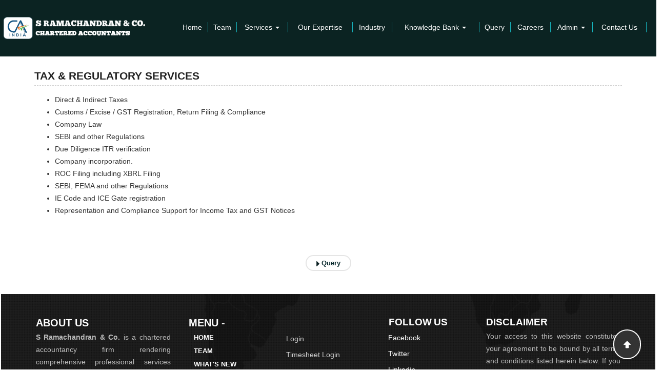

--- FILE ---
content_type: text/html; charset=utf-8
request_url: https://srccafirm.com/resource/Services/Tax-Regulatory.aspx
body_size: 122787
content:

<!DOCTYPE html>
<html lang="en" xml:lang="en">
<head id="Head1"><link id="fabicon" rel="shortcut icon" href="image/favicon.ico" /><meta id="keywords" name="keywords" content=" " /><meta id="description" name="description" content=" " /><meta name="viewport" content="width=device-width,height=device-height,initial-scale=1.0" />
    <script src="https://code.jquery.com/jquery-1.9.1.min.js"></script>

    <style>
@media all {
   IE\:HOMEPAGE {behavior:url(#default#homepage)}
}
</style>
 <style type="text/css"> 
 
 .navbar-inverse
 {
 	z-index:99 !important;
 }
 #MenuControl_C
 { overflow:visible !important;
  
 }
 
.marquee {
  
  overflow: hidden;
   
}

 
  
</style>
<style type="text/css"> 
.RadDock RadDock_Default
{
	border-width:0px !important;
	border-style:none !important;
	border-color:White !important;
}
    
     #MenuControl
 {
 	 z-index:999999 !important;
 }

td
{
	
}

</style>
    <style type="text/css"> 
   /* table{
    border-spacing:0px;
    }*/
    tr
    {
    border-spacing:0px;
    }
    td{
    border-spacing:0px;
    } 
   #RadDockZone1
  {
   overflow:visible !important;
  padding:0px !important;
  }
 .zoneover
  { 
  overflow:visible !important;
  height:auto;
  
  }
  
   #RadDockZone3
  {
 overflow:visible !important;
  padding:0px !important;
  }
  	 #RadDockZone2
  {
 overflow:visible !important;
  padding:0px !important;
  }
  #RadDockZone4
  {
 overflow:visible !important;
  padding:0px !important;
  }
 /*#VerticalMenuControl
  {
   height:600px !important;
  }
  #VerticalMenuControl_C
  {
  height:600px !important;
  }*/
</style>
    <style type="text/css">

</style>
    <style id="dockStyles" type="text/css">
#HeaderControl .rdMiddle .rdLeft,#HeaderControl .rdMiddle .rdRight,#HeaderControl .rdBottom .rdLeft,#HeaderControl .rdBottom .rdRight,#HeaderControl .rdBottom .rdCenter,#HeaderControl .rdTop .rdLeft,#HeaderControl .rdTop .rdRight{display: none !important;} #HeaderControl .rdTop .rdCenter {background-position:0 -28px !important;border-spacing:0px !important;} #HeaderControl .rdTop .rdCenter,#HeaderControl .rdTop .rdLeft,#HeaderControl .rdTop .rdRight{height: 0px !important;} #HeaderControl .rdTitleBar EM{font: 12px/25px 'Segoe UI' , Arial, Sans-serif !important;   padding-left: 5px !important;}#MenuControl .rdMiddle .rdLeft,#MenuControl .rdMiddle .rdRight,#MenuControl .rdBottom .rdLeft,#MenuControl .rdBottom .rdRight,#MenuControl .rdBottom .rdCenter,#MenuControl .rdTop .rdLeft,#MenuControl .rdTop .rdRight{display: none !important;} #MenuControl .rdTop .rdCenter {background-position:0 -28px !important;border-spacing:0px !important;} #MenuControl .rdTop .rdCenter,#MenuControl .rdTop .rdLeft,#MenuControl .rdTop .rdRight{height: 0px !important;} #MenuControl .rdTitleBar EM{font: 12px/25px 'Segoe UI' , Arial, Sans-serif !important;   padding-left: 5px !important;}#HomepagecontentControl .rdMiddle .rdLeft,#HomepagecontentControl .rdMiddle .rdRight,#HomepagecontentControl .rdBottom .rdLeft,#HomepagecontentControl .rdBottom .rdRight,#HomepagecontentControl .rdBottom .rdCenter,#HomepagecontentControl .rdTop .rdLeft,#HomepagecontentControl .rdTop .rdRight{display: none !important;} #HomepagecontentControl .rdTop .rdCenter {background-position:0 -28px !important;border-spacing:0px !important;} #HomepagecontentControl .rdTop .rdCenter,#HomepagecontentControl .rdTop .rdLeft,#HomepagecontentControl .rdTop .rdRight{height: 0px !important;} #HomepagecontentControl .rdTitleBar EM{font: 12px/25px 'Segoe UI' , Arial, Sans-serif !important;   padding-left: 5px !important;}</style><script language="javascript" type="text/javascript" src="/usercss/accordion.js"> </script><link rel="stylesheet" type="text/css" href="/usercss/afterloginbar.css" /><link rel="stylesheet" type="text/css" href="/usercss/animate.min.css" /><script language="javascript" type="text/javascript" src="/usercss/apopper.min.js"> </script><link rel="stylesheet" type="text/css" href="/usercss/blog.css" /><link rel="stylesheet" type="text/css" href="/usercss/bootstrap-responsive.css" /><link rel="stylesheet" type="text/css" href="/usercss/bootstrap.min.css" /><script language="javascript" type="text/javascript" src="/usercss/bootstrap.min.js"> </script><link rel="stylesheet" type="text/css" href="/usercss/ca-style.css" /><link rel="stylesheet" type="text/css" href="/usercss/font-awesome.min.css" /><script language="javascript" type="text/javascript" src="/usercss/jquery-1.9.1.min.js"> </script><script language="javascript" type="text/javascript" src="/usercss/jquery.easing.1.3.js"> </script><link rel="stylesheet" type="text/css" href="/usercss/login.css" /><script language="javascript" type="text/javascript" src="/usercss/menu.js"> </script><script language="javascript" type="text/javascript" src="/usercss/responsiveslides.min.js"> </script><link rel="stylesheet" type="text/css" href="/usercss/slider-style.css" /><link rel="stylesheet" type="text/css" href="/usercss/style-main.css" /><link rel="stylesheet" type="text/css" href="/usercss/style_ca.css" /><script language="javascript" type="text/javascript" src="/usercss/wow.min.js"> </script><meta property="og:title" content="Tax-Regulatory" /><meta property="og:description" content="srccafirm.com,Services,Tax-Regulatory" /><meta property="og:url" content="https://srccafirm.com/NewOtherPage10.aspx?CompanyID=13385&amp;PAGENAME=Tax-Regulatory&amp;Parent=Services" /><link href="/WebResource.axd?d=IEEN22_HQsqSGHwUsrpijTpqpy6xT5aBdN8mfBH6XW5PwLY18i7447Oanl67q5kwqlvbqNgcbOXcMt2pAmeXQ6hj3wgjdOiT9QygPd-VIEkMpf92SkzMkTuOW0S4Ug-iHtppomi8wRRASaIK6rxdrYyk86JpxwEMFVfR5BE9tdE1&amp;t=637927308760000000" type="text/css" rel="stylesheet" class="Telerik_stylesheet" /><link href="/WebResource.axd?d=tAbL3QgICCV2XwSNF8SRlx8lyQwoqQS_ZELkls10j-dwMEKgPlLrNAVFjfC7AL_Xc0wTmlKQJKHLhpwNWReRHuMxsr964rBX0XSRCc25FiNa_BTOdsmCPyer5ygTntJ1CZ8hkMle8boeLXrQRaqm0g2&amp;t=637927308760000000" type="text/css" rel="stylesheet" class="Telerik_stylesheet" /><title>

</title></head>
<body id="body1" leftmargin="0px" bottommargin="0px" rightmargin="0px" topmargin="0px" style="overflow-y: auto; margin: 0px; padding: 0px;overflow-x:hidden;">
  
    <center>
        <form name="form1" method="post" action="./NewOtherPage10.aspx?CompanyID=13385&amp;PAGENAME=Tax-Regulatory&amp;Parent=Services" id="form1" class="otherpagecss" style="background-color:">
<div>
<input type="hidden" name="RadScriptManager1_TSM" id="RadScriptManager1_TSM" value="" />
<input type="hidden" name="__EVENTTARGET" id="__EVENTTARGET" value="" />
<input type="hidden" name="__EVENTARGUMENT" id="__EVENTARGUMENT" value="" />
<input type="hidden" name="__VIEWSTATE" id="__VIEWSTATE" value="/[base64]/[base64]" />
</div>

<script type="text/javascript">
//<![CDATA[
var theForm = document.forms['form1'];
if (!theForm) {
    theForm = document.form1;
}
function __doPostBack(eventTarget, eventArgument) {
    if (!theForm.onsubmit || (theForm.onsubmit() != false)) {
        theForm.__EVENTTARGET.value = eventTarget;
        theForm.__EVENTARGUMENT.value = eventArgument;
        theForm.submit();
    }
}
//]]>
</script>


<script src="/WebResource.axd?d=SGSGIiuJkpkgrJDfJg9nmShLmfGgbe3ouRB3xlRdJOLJSWKz4TBvBKeGO_l_QMwhR_SW1PaYFrp5nNp3jhsvM6jwGSn0GFG_1_6O8YRF_BM1&amp;t=638942408819057530" type="text/javascript"></script>


<script src="/Telerik.Web.UI.WebResource.axd?_TSM_HiddenField_=RadScriptManager1_TSM&amp;compress=1&amp;_TSM_CombinedScripts_=%3b%3bSystem.Web.Extensions%2c+Version%3d4.0.0.0%2c+Culture%3dneutral%2c+PublicKeyToken%3d31bf3856ad364e35%3aen-US%3a64455737-15dd-482f-b336-7074c5c53f91%3aea597d4b%3ab25378d2%3bTelerik.Web.UI%2c+Version%3d2010.2.713.40%2c+Culture%3dneutral%2c+PublicKeyToken%3d121fae78165ba3d4%3aen-US%3a1814ab69-dbf3-46be-b5e4-1b4e7d85f183%3a16e4e7cd%3af7645509%3a854aa0a7%3a874f8ea2%3a5a6d9d23" type="text/javascript"></script>
<script type="text/javascript">
//<![CDATA[
if (typeof(Sys) === 'undefined') throw new Error('ASP.NET Ajax client-side framework failed to load.');
//]]>
</script>

<div>

	<input type="hidden" name="__VIEWSTATEGENERATOR" id="__VIEWSTATEGENERATOR" value="0B93DDA0" />
	<input type="hidden" name="__SCROLLPOSITIONX" id="__SCROLLPOSITIONX" value="0" />
	<input type="hidden" name="__SCROLLPOSITIONY" id="__SCROLLPOSITIONY" value="0" />
</div>
            <script type="text/javascript">
//<![CDATA[
Sys.WebForms.PageRequestManager._initialize('RadScriptManager1', 'form1', [], [], [], 90, '');
//]]>
</script>

            <center>
                <div id="Div_body" style="height: auto;" align="center">
                   <div class="container-fluid">
                          <div class="row">
                          <div class="col-lg-12 table-responsive">
                
              
                                <div id="RadDockZone2" class="RadDockZone RadDockZone_Default rdHorizontal container-fluid" style="border-style:None;width:100%;min-width:10px;min-height:10px;margin: 0px; padding: 0px; height: auto;
                                    min-height: 0px; margin: 0px;z-index:100;">
	<!-- 2010.2.713.40 --><div id="HeaderControl" class="RadDock RadDock_Default col-md-3" style="height:110px;float:Left;">
		<table class="rdTable">
			<tr class="rdTop rdNone">
				<td class="rdLeft">&nbsp;</td>
				<td class="rdCenter"></td>
				<td class="rdRight">&nbsp;</td>
			</tr>
			<tr class="rdMiddle">
				<td class="rdLeft">&nbsp;</td>
				<td class="rdCenter"><div id="HeaderControl_C" class="rdContent" style="overflow:hidden;border-style:none;">
					
<script language="javascript" type="text/javascript">

  

</script>
  <script type="text/javascript">
var Analog_Color="#ffffff";
//alert(col);
Analog_Color=Analog_Color.substring(1,7);
//alert(col);

var clocksize=75;
var colnumbers=Analog_Color;
var colseconds=Analog_Color;
var colminutes=Analog_Color;
var colhours=Analog_Color;

var numstyle = 0;
var font_family = 'helvetica,arial,sans-serif';
var localZone = 1;
var mytimezone = 0;
var dst = 0;
var city = '';
var country = '';
var fix = 1;
var xpos=0;
var ypos=0;
</script>
<script type="text/javascript" language="javascript">

var dayname = new Array ('Sunday','Monday','Tuesday','Wednesday','Thursday','Friday','Saturday','Sunday'); var am = 'AM'; var pm = 'PM';

// you should not need to alter the below code
var pi = Math.PI; var d = document; var pi2 = pi/2; var rad = (+clocksize) / 2; var ctrX = (+xpos) + rad; var ctrY = (+ypos) + rad; var hourln = 1; var minln = secln = 2; for(var i = 0; i < (rad / 2) + (rad / 16); i++) {hourln += 1;} for(var i = 0; i < (rad / 2) - (rad / 8); i++) {minln += 2;secln += 2;} var font_size = rad / 4; var offset = 16;  var clocknum = [[,1,2,3,4,5,6,7,8,9,10,11,12],[,'I','II','III','IIII','V','VI','VII','VIII','IX','X','XI','XII'],[,'�','�','-','�','�','<span style="font-size:60%">|</span>','�','�','-','�','�','<span style="font-size:60%">||</span>']]; if (numstyle < 0 || numstyle > 2) numstyle = 0; function timeZone(now,loc,mtz,dst) {if (loc) {var dow = now.getDay(); var second = now.getSeconds(); var minute = now.getMinutes(); var hour = now.getHours();} else {now.setUTCMinutes(now.getUTCMinutes() + (mtz + dst)*60); var dow = now.getUTCDay(); var second = now.getUTCSeconds(); var minute = now.getUTCMinutes(); var hour = now.getUTCHours();} if (hour > 11) {moa = pm; hour -= 12;} else moa = am; return [dow,moa,hour,minute,second];} function commonClock(n) {n.style.position = 'absolute'; n.style.top = '0'; n.style.left = '0'; n.style.visibility = 'hidden';} 
function displayClock() 
{
if (!d.getElementById) return; 
    var ctx = document.createElement('div'); 
    if ( fix) {ctx.style.position = 'relative'; 
    ctx.style.margin = 'auto'; 
    ctx.style.width = (clocksize + offset * 2) + 'px'; 
    ctx.style.height = (clocksize + offset * 2) + 'px'; 
    ctx.style.overflow = 'visible';
} 
var cn = []; for (var i = 12; i > 0; i--) 
{
    cn[i] = document.createElement('div'); 
    cn[i].id = 'cnum' + i; commonClock(cn[i]); 
    cn[i].style.width = (offset * 2) + 'px'; 
    cn[i].style.height = (offset * 2) + 'px'; 
    cn[i].style.fontFamily = font_family; cn[i].style.fontSize = font_size + 'px'; 
    cn[i].style.color = '#' + colnumbers; cn[i].style.textAlign = 'center'; 
    cn[i].style.paddingTop = '10px'; 
    cn[i].style.zIndex = 1000; cn[i].innerHTML = clocknum[numstyle][i]; 
    ctx.appendChild(cn[i]);
} 
var mn = []; 
for (i = minln; i > 0; i--) 
{
    mn[i] = document.createElement('div'); 
    mn[i].id = 'cmin' + i; 
    commonClock(mn[i]);
    mn[i].style.width = '1px'; mn[i].style.height = '1px';
    mn[i].style.fontSize = '1px'; 
    mn[i].style.backgroundColor = '#' + colminutes; mn[i].style.zIndex = 997; 
    ctx.appendChild(mn[i]);
} 
var hr = []; 
for (i = hourln; i > 0; i--) 
{
    hr[i] = document.createElement('div'); 
    hr[i].id = 'chour' + i; commonClock(hr[i]); 
    hr[i].style.width = '2px'; 
    hr[i].style.height = '2px'; 
    hr[i].style.fontSize ='2px'; 
    hr[i].style.backgroundColor = '#' + colhours; 
    hr[i].style.zIndex = 998; ctx.appendChild(hr[i]);
} 
var sc = []; 
for (i = secln; i > 0; i--) 
{
    sc[i] = document.createElement('div'); 
    sc[i].id = 'csec' + i; 
    commonClock(sc[i]); 
    sc[i].style.width = '1px'; sc[i].style.height = '1px'; 
    sc[i].style.fontSize ='1px'; 
    sc[i].style.backgroundColor = '#' + colseconds; 
    sc[i].style.zIndex = 999; ctx.appendChild(sc[i]);
} 
    var am = document.createElement('div'); 
    am.id = 'ampm'; commonClock(am); 
    am.style.width = ((xpos + rad) * 2) + 'px'; 
    am.style.fontFamily = font_family; 
    am.style.fontSize = (font_size * 2 / 3) + 'px'; 
    am.style.color = '#' + colnumbers; 
    am.style.textAlign = 'center'; 
    am.style.paddingTop = '10px'; 
    am.style.zIndex = 990; 
    ctx.appendChild(am); 
    var zn = document.createElement('div'); 
    zn.id = 'zone'; commonClock(zn); 
    zn.style.width = ((xpos + rad) * 2) + 'px'; 
    zn.style.fontFamily = font_family; zn.style.fontSize = (font_size * 2 / 3) + 'px'; 
    zn.style.color = '#' + colnumbers; zn.style.textAlign = 'center'; 
    zn.style.paddingTop = '10px'; zn.style.zIndex = 990; 
    ctx.appendChild(zn); 
    try
    {
    d.getElementById('clock_a').appendChild(ctx); 
    }
    catch(e)
    {
    }
for (var i = 12; i > 0; i--) 
{
    try
    {
    d.getElementById('cnum' + i).style.top = (ctrY - offset + rad * Math.sin(i * pi / 6 - pi2))+'px'; 
    d.getElementById('cnum' + i).style.left = (ctrX - offset + rad * Math.cos(i * pi / 6 - pi2))+'px'; 
    d.getElementById('cnum' + i).style.visibility = 'visible';
    }
    catch(e)
    {
    }
} 
updateClock();

} 
function moveClock(l, e, f) 
{
try
{
for (var i = l; i > 0; i--) 
{
    d.getElementById(e + i).style.top = (ctrY + i * Math.sin(f))+'px';
    d.getElementById(e + i).style.left = (ctrX + i * Math.cos(f))+'px';
    d.getElementById(e + i).style.visibility = 'visible';
}
}
catch(e)
{
}
} 
function updateClock() 
{
   try
   {
    var now = new Date(); 
    var theTime = timeZone(now,localZone,mytimezone,dst); 
    d.getElementById('ampm').style.top = (ypos + rad/3)+'px'; 
    d.getElementById('ampm').innerHTML = theTime[1] + '<br />' + dayname[theTime[0]]; 
    d.getElementById('ampm').style.visibility = 'visible'; 
    if (!localZone)
    {
    d.getElementById('zone').style.top = (ctrY + (rad/10))+'px'; 
    d.getElementById('zone').innerHTML = city + '<br />' + country; 
    d.getElementById('zone').style.visibility = 'visible';
    
    }
     
     moveClock(secln, 'csec', pi * theTime[4] / 30 - pi2); 
     moveClock(minln, 'cmin', pi * theTime[3] / 30 - pi2); 
     moveClock(hourln, 'chour', pi * theTime[2] / 6 + pi * (+now.getMinutes())/360 - pi2); 
     setTimeout('updateClock()', 100);
     }
     catch(e)
     {
     }
}

window.onload = displayClock;

</script>
<script language="JavaScript" type="text/javascript">

function curTime()
{
var now=new Date()
var hrs=now.getHours()
var min=now.getMinutes()
var sec=now.getSeconds()
var don="AM"
if (hrs>=12){ don="PM" }
if (hrs>12) { hrs-=12 }
if (hrs==0) { hrs=12 }
if (hrs<10) { hrs="0"+hrs }
if (min<10) { min="0"+min }
if (sec<10) { sec="0"+sec }
if(navigator.appName.indexOf("Microsoft Internet Explorer") != -1)
{
    clock.innerHTML=hrs+":"+min+":"+sec+" "+don
}
else
{
    document.getElementById("clock").textContent=hrs+":"+min+":"+sec+" "+don
}
setTimeout("curTime()",1000)

}
</script>
 <style type="text/css">
.IE8Fix
{
    text-align:left;
    z-index: 100;
}
.imstyle			
 {			
     float:left;			
     padding:0px;			    
     margin:0px;			
     border:0px;			
 }	
</style>

<table class="table-responsive" style="width:100%; height:20%; margin-top:0px;margin-left:0px;margin-right:0px;margin-bottom:0px;padding-bottom:0px; padding-top:0px; border-spacing:0px; vertical-align:top;"  cellpadding ="0" cellspacing = "0" border="0">
        <tr id="HeaderControl_C_ctl00_imageheader" style="width:100%; margin:0 ; ">
						<td colspan="3" style="width:100%; border:0;  margin:0 ;">
                
            </td>
					</tr>
					
        <tr id="HeaderControl_C_ctl00_tr_HeaderBackImage" valign="top" style="">
						<td id="HeaderControl_C_ctl00_Header" style="width:100%; height:100%" valign="top" class="IE8Fix"><html><header>
	<div class="container-middle">
		<a href=""><img src="Image/logo.png" class="logo img-responsive" data-aos="fade-left"></a>
    </div>
</header>


<script>
      AOS.init({
        easing: 'ease-in-out-sine'
      });
</script></html></td>
					</tr>
					
      </table>

				</div></td>
				<td class="rdRight">&nbsp;</td>
			</tr>
			<tr class="rdBottom">
				<td class="rdLeft">&nbsp;</td>
				<td class="rdCenter">&nbsp;</td>
				<td class="rdRight">&nbsp;</td>
			</tr>
		</table>
		<input id="HeaderControl_ClientState" name="HeaderControl_ClientState" type="hidden" />
	</div><div id="MenuControl" class="RadDock RadDock_Default col-md-9" style="height:110px;float:Right;">
		<table class="rdTable">
			<tr class="rdTop rdNone">
				<td class="rdLeft">&nbsp;</td>
				<td class="rdCenter"></td>
				<td class="rdRight">&nbsp;</td>
			</tr>
			<tr class="rdMiddle">
				<td class="rdLeft">&nbsp;</td>
				<td class="rdCenter"><div id="MenuControl_C" class="rdContent" style="overflow:hidden;border-style:none;">
					

 <nav class="navbar-default marginBottom-0 " style="z-index:155555555555;" >
 <div class="container-fluid" style="z-index:1010192;">
                <div class="navbar navbar-header" style="z-index:155555555555;">
                <button type="button" class="navbar-toggle" data-toggle="collapse" data-target="#navbar-collapse-1" style="z-index:155555555555;">
                    <span class="sr-only">Toggle navigation</span>
                    <span class="icon-bar"></span>
                    <span class="icon-bar"></span>
                    <span class="icon-bar"></span>
                </button>
            
            </div>
            <div class="collapse navbar-collapse " id="navbar-collapse-1" style="z-index:1010192;">
           
             
                    <ul class="nav navbar-nav">
						<li><a href="/resource/home.aspx" title="Home">Home</a></li><li><a href="/resource/Partners.aspx" title="Team">Team</a></li><li class="dropdown"><a href="#" class="dropdown-toggle" data-toggle="dropdown" data-hover="dropdown">Services&nbsp;<b class="caret"></b></a><ul class="dropdown-menu">
							<li><a href="/resource/Services/Audit-Assurance.aspx" title="Audit and Assurance">Audit and Assurance</a></li><li><a href="/resource/Services/Tax-Regulatory.aspx" title="Tax &amp; Regulatory ">Tax & Regulatory </a></li><li><a href="/resource/Services/Corporate-Finance-Consultancy.aspx" title="Corporate Finance Consultancy">Corporate Finance Consultancy</a></li><li><a href="/resource/Services/Retail-Consultancy.aspx" title="Retail Consultancy">Retail Consultancy</a></li>
						</ul></li><li><a href="/resource/Our-Expertise.aspx" title="Our Expertise">Our Expertise</a></li><li><a href="/resource/Industry.aspx" title="Industry">Industry</a></li><li class="dropdown"><a href="#" class="dropdown-toggle" data-toggle="dropdown" data-hover="dropdown">Knowledge Bank&nbsp;<b class="caret"></b></a><ul class="dropdown-menu">
							<li class=" dropdown dropdown-submenu" class="dropdown"><a class="dropdown-toggle" data-toggle="dropdown" data-hover="dropdown" href="#">Calculators&nbsp;<b></b></a><ul class="dropdown-menu">
								<li><a href="/resources/Calculators/Gst_mrp_calculator/Gst_mrp_calculator.aspx" title="GST MRP Calculator">GST MRP Calculator</a></li><li><a href="/resources/Calculators/Gst_rate_calculator/Gst_rate_calculator.aspx" title="GST Rate Calculator">GST Rate Calculator</a></li><li><a href="/resources/Calculators/GST_CALCULATOR/GST_CALCULATOR.aspx" title="GST Calculator">GST Calculator</a></li><li><a href="/resources/Calculators/Tax_Calculator/cal_Income_Tax.aspx" title="Tax Calculator">Tax Calculator</a></li><li><a href="/resources/Calculators/TDS_Calculator/TDS_Calculator2020.aspx" title="TDS Calculator">TDS Calculator</a></li><li><a href="/resources/Calculators/Calculate_Net_Profit/Calculate_Net_Profit.aspx" title="Calculate Net Profit">Calculate Net Profit</a></li><li><a href="/resources/Calculators/Calculate_Net_Worth/Calculate_Net_Worth.aspx" title="Calculate Net Worth">Calculate Net Worth</a></li><li><a href="/resources/Calculators/Calculate_Effective_Capital/Calculate_Effective_Capital.aspx" title="Effective Capital">Effective Capital</a></li><li><a href="/resources/Calculators/HRA/HRA.aspx" title="HRA">HRA</a></li><li><a href="/resources/Calculators/NSC/Cal_NSC.aspx" title="NSC">NSC</a></li><li><a href="/resources/Calculators/EMI/EMI.aspx" title="EMI">EMI</a></li><li><a href="/resources/Calculators/Auto_Loan_Calculator/AutoLoan.aspx" title="Auto Loan Calculator">Auto Loan Calculator</a></li><li><a href="/resources/Calculators/Home_Loan_Calculator/HomeLoanCalculator.aspx" title="Home Loan Calculator">Home Loan Calculator</a></li><li><a href="/resources/Calculators/Get_No._Of_Instalment/Get_No_Of_Instalment.aspx" title="Get No. Of Installment">Get No. Of Installment</a></li><li class="dropdown dropdown-submenu" class="dropdown" style="z-index:15555555555888;"><a class="dropdown-toggle" data-toggle="dropdown" data-hover="dropdown" href="#">RERA Calculator&nbsp;<b></b></a><ul class="dropdown-menu">
									<li><a href="/resources/Calculators/RERA_Calculator/Developers_Calculator/RERADEVELOPER.aspx" title="Developers Calculator">Developers Calculator</a></li><li><a href="/resources/Calculators/RERA_Calculator/HomeBuyerDelayIntrest_Calculator/HomeBuyerDelayIntrest.aspx" title="Home Buyer Delay Interest">Home Buyer Delay Interest</a></li><li><a href="/resources/Calculators/RERA_Calculator/HomeBuyerRefund/HomeBuyerRefund.aspx" title="Home Buyer Refund">Home Buyer Refund</a></li>
								</ul></li>
							</ul></li><li class=" dropdown dropdown-submenu" class="dropdown"><a class="dropdown-toggle" data-toggle="dropdown" data-hover="dropdown" href="#">Bulletins&nbsp;<b></b></a><ul class="dropdown-menu">
								<li><a href="/resources/Bulletins/RBISEBI/RBISEBI.aspx" title="RBI SEBI">RBI SEBI</a></li><li><a href="/notificationsearch/Bulletins/Notification/BullNotification/Notification.aspx" title="Notification">Notification</a></li><li><a href="/notificationsearch/Bulletins/Circular/BullNotification/Circular.aspx" title="Circular">Circular</a></li><li><a href="/resources/Bulletins/Income_Tax/Income_Tax.aspx" title="Income Tax">Income Tax</a></li><li><a href="/resources/Bulletins/Service_Tax/Service_Tax.aspx" title="Service Tax">Service Tax</a></li><li><a href="/resources/Bulletins/Central_Sales_Tax/Central_Sales_Tax.aspx" title="Central Sales Tax">Central Sales Tax</a></li><li><a href="/resources/Bulletins/Excise_Matters/Excise_Matters.aspx" title="Excise Matters">Excise Matters</a></li><li><a href="/resources/Bulletins/Customs/Customs.aspx" title="Customs">Customs</a></li><li><a href="/resources/Bulletins/Corporate_Matters/Corporate_Matters.aspx" title="Company Law">Company Law</a></li><li><a href="/resources/Bulletins/Labour_Laws/Labour_Laws.aspx" title="Labour Laws">Labour Laws</a></li><li><a href="/resources/Bulletins/F_E_M_A/F_E_M_A.aspx" title="FEMA">FEMA</a></li><li><a href="/resources/Bulletins/News_on_LLP/News_on_LLP.aspx" title="The LLP Act 2008">The LLP Act 2008</a></li><li><a href="/resources/Bulletins/Accounting_Standards_INDAS/Accounting_Standards_INDAS.aspx" title="Accounting Standard (INDAS)">Accounting Standard (INDAS)</a></li><li><a href="/resources/Bulletins/Other/Other.aspx" title="Others">Others</a></li><li><a href="/resources/Bulletins/GST/GST.aspx" title="GST">GST</a></li><li class="dropdown dropdown-submenu" class="dropdown" style="z-index:15555555555888;"><a class="dropdown-toggle" data-toggle="dropdown" data-hover="dropdown" href="#">VAT&nbsp;<b></b></a><ul class="dropdown-menu" id="submenu3" style="top:-200px ;">
									<li><a href="/resources/Bulletins/Delhi_VAT/Delhi_VAT.aspx" title="Delhi VAT">Delhi VAT</a></li><li><a href="/resources/Bulletins/Mumbai_VAT/Mumbai_VAT.aspx" title="Maharastra VAT">Maharastra VAT</a></li><li><a href="/resources/Bulletins/Gujarat_VAT/.aspx" title="Gujarat VAT">Gujarat VAT</a></li><li><a href="/resources/Bulletins/Telangana_VAT/.aspx" title="Telangana VAT">Telangana VAT</a></li><li><a href="/resources/Bulletins/TamilNadu_VAT/.aspx" title="Tamil Nadu VAT">Tamil Nadu VAT</a></li>
								</ul></li><li><a href="/resources/Bulletins/IGST/.aspx" title="IGST">IGST</a></li><li><a href="/resources/Bulletins/UTGST/.aspx" title="UTGST">UTGST</a></li><li><a href="/resources/Bulletins/Compensation_Cess/.aspx" title="Compensation Cess">Compensation Cess</a></li><li><a href="/resources/Bulletins/IBC_Regulation/.aspx" title="IBC Regulation">IBC Regulation</a></li>
							</ul></li><li class=" dropdown dropdown-submenu" class="dropdown"><a class="dropdown-toggle" data-toggle="dropdown" data-hover="dropdown" href="#">Utilities&nbsp;<b></b></a><ul class="dropdown-menu">
								<li><a href="/resources/Utilities/Rates_of_TDS/Rates_of_TDS.aspx" title="Rates of TDS">Rates of TDS</a></li><li><a href="/resources/Utilities/TDS_Rates_for_N_R_I_us_195/TDS_Rates_for_N_R_I_us_195.aspx" title="TDS Rates for N.R.I us 195">TDS Rates for N.R.I us 195</a></li><li><a href="/resources/Utilities/Rates_of_Income_Tax/Rates_of_Income_Tax.aspx" title="Rates of Income Tax">Rates of Income Tax</a></li><li><a href="/resources/Utilities/RATES_OF_DEPRECIATION/RATES_OF_DEPRECIATION.aspx" title="Depreciation Rates Companies Act">Depreciation Rates Companies Act</a></li><li><a href="/resources/Utilities/RATES_OF_DEPRECIATION_2/RATES_OF_DEPRECIATION_2.aspx" title="Depreciation Rates  Income Tax Act">Depreciation Rates  Income Tax Act</a></li><li><a href="/resources/Utilities/Filingfees/Filingfees.aspx" title="ROC Filing Fees (Cos Act, 2013)">ROC Filing Fees (Cos Act, 2013)</a></li><li><a href="/resources/Utilities/Penalty_for_Late_Filing_in_ROC/Penalty_for_Late_Filing_in_ROC.aspx" title="ROC Fee Structure (Cos Act, 2013)">ROC Fee Structure (Cos Act, 2013)</a></li><li><a href="/resources/Utilities/COST_INFLATION_INDEX/COST_INFLATION_INDEX.aspx" title="Cost Inflation Index">Cost Inflation Index</a></li><li><a href="/resources/Utilities/IFSC_Codes/IFSC_Codes.aspx" title="IFSC Codes">IFSC Codes</a></li><li><a href="/resources/Utilities/MICR_Codes/MICR_Codes.aspx" title="MICR Codes">MICR Codes</a></li><li><a href="/resources/Utilities/CALCULATION_OF_INTEREST_ON_NSC/CALCULATION_OF_INTEREST_ON_NSC.aspx" title="Rates of NSC Interest">Rates of NSC Interest</a></li><li><a href="/resources/Utilities/Gold_Silver_Rates/Gold_Silver_Rates.aspx" title="Gold and Silver Rates">Gold and Silver Rates</a></li><li><a href="/resources/Utilities/Rates_of_stamp_duty/Rates_of_stamp_duty.aspx" title="Rates of Stamp Duty">Rates of Stamp Duty</a></li><li><a href="/resources/Utilities/Limited_Liability_Partnership_Fees/Limited_Liability_Partnership_Fees.aspx" title="LLP Fees">LLP Fees</a></li><li><a href="/resources/Utilities/NIC/NIC.aspx" title="National Industries Classification">National Industries Classification</a></li><li><a href="/resources/Utilities/HSN_RATE_LIST/HSN_RATE_LIST.aspx" title="HSN Rate List">HSN Rate List</a></li><li><a href="/resources/Utilities/Comparison_of_Deduction_Under_Section_80TTA_and_80TTB/Comparison_of_Deduction_Under_Section_80TTA_and_80TTB.aspx" title="Deduction u/s 80TTA Vs 80TTB">Deduction u/s 80TTA Vs 80TTB</a></li>
							</ul></li><li class=" dropdown dropdown-submenu" class="dropdown"><a class="dropdown-toggle" data-toggle="dropdown" data-hover="dropdown" href="#">Links&nbsp;<b></b></a><ul class="dropdown-menu">
								<li><a href="/resources/Links/Quick_Link/Quick_Link.aspx" title="Quick Links">Quick Links</a></li><li><a href="/resources/Links/important_links/important_links.aspx" title="Important Links">Important Links</a></li><li><a href="/resources/Links/Vat_Links/Vat_Links.aspx" title="GST/VAT Links">GST/VAT Links</a></li><li><a href="/resources/Links/EASE_OF_DOING_BUSINESS/EASE_OF_DOING_BUSINESS.aspx" title="Ease Of Doing Business">Ease Of Doing Business</a></li>
							</ul></li><li class=" dropdown dropdown-submenu" class="dropdown"><a class="dropdown-toggle" data-toggle="dropdown" data-hover="dropdown" href="#">Acts&nbsp;<b></b></a><ul class="dropdown-menu">
								<li class="dropdown dropdown-submenu" class="dropdown" style="z-index:15555555555888;"><a class="dropdown-toggle" data-toggle="dropdown" data-hover="dropdown" href="#">Direct Tax&nbsp;<b></b></a><ul class="dropdown-menu">
									<li><a href="/laws/-26/Income_Tax_Act.aspx" title="Income Tax Act">Income Tax Act</a></li><li><a href="/laws/-75/Wealth_Tax_Act.aspx" title="Wealth Tax Act">Wealth Tax Act</a></li><li><a href="/laws/-157/Income_Declaration_Scheme_2016.aspx" title="Income Declaration Scheme 2016">Income Declaration Scheme 2016</a></li><li><a href="/laws/-260/Income_tax_2025.aspx" title="Income Tax 2025">Income Tax 2025</a></li>
								</ul></li><li class="dropdown dropdown-submenu" class="dropdown" style="z-index:15555555555888;"><a class="dropdown-toggle" data-toggle="dropdown" data-hover="dropdown" href="#">Indirect Tax&nbsp;<b></b></a><ul class="dropdown-menu">
									<li><a href="/laws/-30/Service_Tax_Act.aspx" title="Service Tax(Finance Act, 1994)">Service Tax(Finance Act, 1994)</a></li><li><a href="/laws/-36/Central_Sales_Tax_Act,_1956.aspx" title="Central Sales Tax Act, 1956">Central Sales Tax Act, 1956</a></li><li><a href="/laws/-40/The_Central_Excise_Act,_1944.aspx" title="The Central Excise Act, 1944">The Central Excise Act, 1944</a></li><li><a href="/laws/-53/Customs_Act,_1962.aspx" title="Customs Act, 1962">Customs Act, 1962</a></li><li><a href="/laws/-102/Entry_Tax_Act.aspx" title="Entry Tax Act">Entry Tax Act</a></li>
								</ul></li><li class="dropdown dropdown-submenu" class="dropdown" style="z-index:15555555555888;"><a class="dropdown-toggle" data-toggle="dropdown" data-hover="dropdown" href="#">Corporate Laws&nbsp;<b></b></a><ul class="dropdown-menu">
									<li><a href="/laws/-103/Companies_Act_2013.aspx" title="Companies Act, 2013">Companies Act, 2013</a></li><li><a href="/laws/-42/Companies_Act,_1956.aspx" title="Companies Act, 1956 ">Companies Act, 1956 </a></li><li><a href="/laws/-48/The_Limited_Liability_Partnership_ACT,_2008.aspx" title="LLP ACT">LLP ACT</a></li><li><a href="/laws/-59/The_Securities_and_Exchange_Board_of_India_Act,_1992.aspx" title="SEBI Act, 1992">SEBI Act, 1992</a></li>
								</ul></li><li class="dropdown dropdown-submenu" class="dropdown" style="z-index:15555555555888;"><a class="dropdown-toggle" data-toggle="dropdown" data-hover="dropdown" href="#">VAT Laws&nbsp;<b></b></a><ul class="dropdown-menu">
									<li><a href="/laws/-32/Delhi_Value_Added_Tax_Act,_2004.aspx" title="Delhi Value Added Tax Act, 2004">Delhi Value Added Tax Act, 2004</a></li><li><a href="/laws/-39/Maharashtra_Value_Added_Tax_Act_(2002).aspx" title="MVAT Act, 2002">MVAT Act, 2002</a></li><li><a href="/laws/-49/West_Bengal_Value_Added_Tax_Act,_2003.aspx" title="West Bengal VAT Act, 2003">West Bengal VAT Act, 2003</a></li><li><a href="/laws/-152/Tamilnadu_VAT_ACT_2006.aspx" title="Tamilnadu VAT ACT, 2006">Tamilnadu VAT ACT, 2006</a></li><li><a href="/laws/-89/Karnataka_Value_Added_Tax_Act,_2003.aspx" title="Karnataka Value Added Tax Act, 2003">Karnataka Value Added Tax Act, 2003</a></li><li><a href="/laws/-150/Gujarat_Value_Added_Tax_Act_2003.aspx" title="Gujarat Value Added Tax Act, 2003">Gujarat Value Added Tax Act, 2003</a></li><li><a href="/laws/-46/The_Uttar_Pradesh_Value_Added_Tax_Act_2008.aspx" title="UP VAT Act, 2008">UP VAT Act, 2008</a></li><li><a href="/laws/-94/Rajasthan_Value_Added_Tax_Act,_2003.aspx" title="Rajasthan Value Added Tax Act, 2003">Rajasthan Value Added Tax Act, 2003</a></li><li><a href="/laws/-65/Punjab_Value_Added_Tax_Act.aspx" title="Punjab Value Added Tax Act">Punjab Value Added Tax Act</a></li><li><a href="/laws/-68/Haryana_Value_Added_Tax_Act.aspx" title="Haryana Value Added Tax Act">Haryana Value Added Tax Act</a></li><li><a href="/laws/-148/Telangana_VAT_Act_2005.aspx" title="Telangana VAT Act 2005">Telangana VAT Act 2005</a></li><li><a href="/laws/-81/Andhra_Pradesh_Value_Added_Tax_Act,_2005.aspx" title="Andhra Pradesh VAT Act, 2005">Andhra Pradesh VAT Act, 2005</a></li><li><a href="/laws/-91/Bihar_Value_Added_Tax_Act,_2005.aspx" title="Bihar Value Added Tax Act, 2005">Bihar Value Added Tax Act, 2005</a></li>
								</ul></li><li class="dropdown dropdown-submenu" class="dropdown" style="z-index:15555555555888;"><a class="dropdown-toggle" data-toggle="dropdown" data-hover="dropdown" href="#">Other Statutes&nbsp;<b></b></a><ul class="dropdown-menu" id="submenu2" style="top:-200px ;">
									<li><a href="/laws/-57/The_Employees_State_Insurance_Act,_1948.aspx" title="ESI Act, 1948">ESI Act, 1948</a></li><li><a href="/laws/-58/The_Employees_Provident_Funds_and_Miscellaneous_Provisions_Act,_1952.aspx" title="PF Act, 1952">PF Act, 1952</a></li><li><a href="/laws/-98/Profession_Tax_Act.aspx" title="Profession Tax Act">Profession Tax Act</a></li><li><a href="/laws/-114/The_Indian_Partnership_Act_1932.aspx" title="The Indian Partnership Act, 1932">The Indian Partnership Act, 1932</a></li><li><a href="/laws/-116/Societies_Registration_Act_1860.aspx" title="Societies Registration Act, 1860">Societies Registration Act, 1860</a></li><li><a href="/laws/-118/Competition_Act_2002.aspx" title="Competition Act, 2002">Competition Act, 2002</a></li><li><a href="/laws/-119/Reserve_Bank_of_India_Act_1934.aspx" title="Reserve Bank of India Act, 1934">Reserve Bank of India Act, 1934</a></li><li><a href="/laws/-120/Monopolies_and_Restrictive_Trade_Practices_Act_1969.aspx" title="MRTP Act, 1969">MRTP Act, 1969</a></li><li><a href="/laws/-154/Equalisation_Levy_Act_2016.aspx" title="Equalisation Levy Act, 2016">Equalisation Levy Act, 2016</a></li><li><a href="/laws/-33/Right_To_Information_Act,_2005.aspx" title="Right To Information Act, 2005">Right To Information Act, 2005</a></li><li><a href="/laws/-101/Foreign_Exchange_Management_Act_1999.aspx" title="FEMA, 1999">FEMA, 1999</a></li><li><a href="/laws/-210/Maharashtra_Real_Estate_Regulatory_Authority_and_Rules.aspx" title="Maharashtra RERA">Maharashtra RERA</a></li><li><a href="/laws/-214/THE_REAL_ESTATE_REGULATION_AND_DEVELOPMENT_ACT_2016.aspx" title="RERA, 2016">RERA, 2016</a></li><li><a href="/laws/-220/The_Insolvency_and_Bankruptcy_Code_2016.aspx" title="Insolvency &amp; Bankruptcy Code, 2016">Insolvency & Bankruptcy Code, 2016</a></li><li><a href="/laws/-244/Prohibition_Of_Benami_Property_Transaction_Act_1988.aspx" title="Benami Property Act 1988">Benami Property Act 1988</a></li>
								</ul></li><li class="dropdown dropdown-submenu" class="dropdown" style="z-index:15555555555888;"><a class="dropdown-toggle" data-toggle="dropdown" data-hover="dropdown" href="#">GST Laws&nbsp;<b></b></a><ul class="dropdown-menu">
									<li><a href="/laws/-162/IGST_Act_2017.aspx" title="IGST Act , 2017">IGST Act , 2017</a></li><li><a href="/laws/-164/Central_Goods_and_Services_Tax_Act_2017.aspx" title="CGST Tax Act, 2017">CGST Tax Act, 2017</a></li><li><a href="/laws/-186/Union_Territory_Goods_and_Services_Tax_Act_2017.aspx" title="UTGST Act, 2017">UTGST Act, 2017</a></li><li><a href="/laws/-187/GST_Compensation_to_States_Act_2017.aspx" title="GST (Compensation to States) Act">GST (Compensation to States) Act</a></li>
								</ul></li>
							</ul></li><li class=" dropdown dropdown-submenu" class="dropdown"><a class="dropdown-toggle" data-toggle="dropdown" data-hover="dropdown" href="#">Rules&nbsp;<b></b></a><ul class="dropdown-menu">
								<li class="dropdown dropdown-submenu" class="dropdown" style="z-index:15555555555888;"><a class="dropdown-toggle" data-toggle="dropdown" data-hover="dropdown" href="#">Direct Tax Rules&nbsp;<b></b></a><ul class="dropdown-menu">
									<li><a href="/laws/-29/Income_Tax_Rules.aspx" title="Income Tax Rules">Income Tax Rules</a></li><li><a href="/laws/-76/Wealth_Tax_Rules_1957.aspx" title="Wealth Tax Rules 1957">Wealth Tax Rules 1957</a></li><li><a href="/laws/-155/Income_Declaration_Scheme_Rules_2016.aspx" title="Income Declaration Scheme Rules 2016">Income Declaration Scheme Rules 2016</a></li>
								</ul></li><li class="dropdown dropdown-submenu" class="dropdown" style="z-index:15555555555888;"><a class="dropdown-toggle" data-toggle="dropdown" data-hover="dropdown" href="#">Indirect Tax Rules&nbsp;<b></b></a><ul class="dropdown-menu">
									<li><a href="/laws/-163/GST_Valuation_Rules_2016.aspx" title="GST Valuation Rules , 2016">GST Valuation Rules , 2016</a></li><li><a href="/laws/-31/Service_Tax_Rules.aspx" title="Service Tax Rules">Service Tax Rules</a></li><li><a href="/laws/-37/Central_Sales_Tax_(Delhi)_Rules,_2005.aspx" title="CST (Delhi) Rules, 2005">CST (Delhi) Rules, 2005</a></li><li><a href="/laws/-41/Central_Sales_Tax_(Maharashtra)_Rules.aspx" title="CST (Maharashtra) Rules">CST (Maharashtra) Rules</a></li><li><a href="/laws/-55/Customs_Valuation_Rules.aspx" title="Customs Valuation Rules">Customs Valuation Rules</a></li><li><a href="/laws/-133/Cenvat_Credit_Rules_2017.aspx" title="Cenvat Credit Rules, 2017">Cenvat Credit Rules, 2017</a></li><li><a href="/laws/-96/Entry_Tax_Rules.aspx" title="Entry Tax Rules">Entry Tax Rules</a></li>
								</ul></li><li class="dropdown dropdown-submenu" class="dropdown" style="z-index:15555555555888;"><a class="dropdown-toggle" data-toggle="dropdown" data-hover="dropdown" href="#">Corporate Laws Rules&nbsp;<b></b></a><ul class="dropdown-menu">
									<li><a href="/laws/-104/Companies_Rules_2014.aspx" title="Companies Rules, 2014">Companies Rules, 2014</a></li><li><a href="/laws/-84/Limited_Liability_Partnership_Rules,_2009.aspx" title="LLP Rules, 2009">LLP Rules, 2009</a></li><li><a href="/laws/-111/LLP_Winding_up_Rules_2012.aspx" title="LLP Winding up Rules, 2012">LLP Winding up Rules, 2012</a></li><li><a href="/laws/-115/The_Companies_Unpaid_Dividend_Rules_1978.aspx" title="Cos Unpaid Dividend Rules, 1978">Cos Unpaid Dividend Rules, 1978</a></li>
								</ul></li><li class="dropdown dropdown-submenu" class="dropdown" style="z-index:15555555555888;"><a class="dropdown-toggle" data-toggle="dropdown" data-hover="dropdown" href="#">VAT Laws Rules&nbsp;<b></b></a><ul class="dropdown-menu">
									<li><a href="/laws/-35/Delhi_Value_Added_Tax_Rules,_2005.aspx" title="Delhi VAT Rules, 2005">Delhi VAT Rules, 2005</a></li><li><a href="/laws/-38/Maharashtra_Value_Added_Tax_Rules,_2005.aspx" title="Maharashtra VAT Rules, 2005">Maharashtra VAT Rules, 2005</a></li><li><a href="/laws/-50/The_West_Bengal_Value_Added_Tax_Rules,_2005.aspx" title="West Bengal VAT Rules, 2005">West Bengal VAT Rules, 2005</a></li><li><a href="/laws/-153/Tamilnadu_VAT_Rules_2007.aspx" title="Tamilnadu VAT Rules, 2007">Tamilnadu VAT Rules, 2007</a></li><li><a href="/laws/-88/Karnataka_Value_Added_Tax_Rules,_2005.aspx" title="Karnataka VAT Rules, 2005">Karnataka VAT Rules, 2005</a></li><li><a href="/laws/-151/Gujarat_Value_Added_Tax_Rules_2006.aspx" title="Gujarat VAT Rules, 2006">Gujarat VAT Rules, 2006</a></li><li><a href="/laws/-56/The_Uttar_Pradesh_Value_Added_Tax_Rules,_2008.aspx" title="Uttar Pradesh VAT Rules, 2008">Uttar Pradesh VAT Rules, 2008</a></li><li><a href="/laws/-95/Rajasthan_Value_Added_Tax_Rules,_2006.aspx" title="Rajasthan VAT Rules, 2006">Rajasthan VAT Rules, 2006</a></li><li><a href="/laws/-66/Punjab_Value_Added_Tax_Rules.aspx" title="Punjab VAT Rules">Punjab VAT Rules</a></li><li><a href="/laws/-83/Haryana_Value_Added_Tax_Rules,_2003.aspx" title="Haryana VAT Rules, 2003">Haryana VAT Rules, 2003</a></li><li><a href="/laws/-149/Telangna_VAT_Rules_2005.aspx" title="Telangana VAT Rules 2005">Telangana VAT Rules 2005</a></li><li><a href="/laws/-82/Andhra_Pradesh_Value_Added_Tax_Rules,_2005.aspx" title="Andhra Pradesh VAT Rules, 2005">Andhra Pradesh VAT Rules, 2005</a></li><li><a href="/laws/-90/Bihar_Value_Added_Tax_Rules,_2005.aspx" title="Bihar Value Added Tax Rules, 2005">Bihar Value Added Tax Rules, 2005</a></li>
								</ul></li><li class="dropdown dropdown-submenu" class="dropdown" style="z-index:15555555555888;"><a class="dropdown-toggle" data-toggle="dropdown" data-hover="dropdown" href="#">Other Statutes&nbsp;<b></b></a><ul class="dropdown-menu" id="submenu2" style="top:-200px ;">
									<li><a href="/laws/-100/Profession_Tax_Rules.aspx" title="Profession Tax Rules">Profession Tax Rules</a></li><li><a href="/laws/-126/NBFC_Acceptance_of_Public_Deposits_Reserve_Bank_Directions_1998.aspx" title="NBFC Deposits Directions, 1998">NBFC Deposits Directions, 1998</a></li><li><a href="/laws/-127/NBFC_and_Miscellaneous_Non-Banking_Companies_Advertisement_Rules_1977.aspx" title="NBFC &amp; Misc NBC (Advt) Rules, 1977">NBFC & Misc NBC (Advt) Rules, 1977</a></li><li><a href="/laws/-128/Non-Banking_Financial_Companies_Auditors_Report_Reserve_Bank_Directions_2008.aspx" title="NBFC Auditor Report  Directions, 2008">NBFC Auditor Report  Directions, 2008</a></li><li><a href="/laws/-129/Delhi_Labour_Welfare_Fund_Rules_1997.aspx" title="Delhi Labour Welfare Fund Rules, 1997">Delhi Labour Welfare Fund Rules, 1997</a></li><li><a href="/laws/-130/Cost_records_and_audit_Rules_2014.aspx" title="Cost records and audit Rules, 2014">Cost records and audit Rules, 2014</a></li><li><a href="/laws/-54/Baggage_Amendment_Rules_2016.aspx" title="Baggage Rules, 2016">Baggage Rules, 2016</a></li><li><a href="/laws/-156/Equalisation_Levy_Rules_2016.aspx" title="Equalisation Levy Rules, 2016">Equalisation Levy Rules, 2016</a></li><li><a href="/laws/-216/NCLT_And_NCLAT_Rules.aspx" title="NCLT And NCLAT Rules">NCLT And NCLAT Rules</a></li><li><a href="/laws/-243/The_Insolvency_and_Bankruptcy_of_India_Rules.aspx" title="Insolvency &amp; Bankruptcy  Rules">Insolvency & Bankruptcy  Rules</a></li><li><a href="/laws/-245/Prohibition_Of_Benami_Property_Rules_Transaction_Rules_2016.aspx" title="Benami Property Rules,  2016">Benami Property Rules,  2016</a></li>
								</ul></li><li class="dropdown dropdown-submenu" class="dropdown" style="z-index:15555555555888;"><a class="dropdown-toggle" data-toggle="dropdown" data-hover="dropdown" href="#">GST Rules&nbsp;<b></b></a><ul class="dropdown-menu">
									<li><a href="/laws/-193/Central_Goods_and_Services_Tax_rule_2017.aspx" title="CGST Rules, 2017">CGST Rules, 2017</a></li><li><a href="/laws/-246/IGST_Rules_2017.aspx" title="IGST Rules 2017">IGST Rules 2017</a></li>
								</ul></li>
							</ul></li><li class=" dropdown dropdown-submenu" class="dropdown"><a class="dropdown-toggle" data-toggle="dropdown" data-hover="dropdown" href="#">Forms&nbsp;<b></b></a><ul class="dropdown-menu" style="top:-150px !important;">
								<li><a href="/resources/Forms/Income_Tax_Forms/Income_Tax_Forms.aspx" title="Income Tax Forms">Income Tax Forms</a></li><li><a href="/resources/Forms/ROC_Forms_As_per_Companies_Act_2013/ROC_Forms_As_per_Companies_Act_2013.aspx" title="ROC Forms (Cos Act, 2013)">ROC Forms (Cos Act, 2013)</a></li><li><a href="/resources/Forms/ROC_Forms_1956/ROC_Forms_1956.aspx" title="ROC Forms (Cos Act, 1956)">ROC Forms (Cos Act, 1956)</a></li><li><a href="/resources/Forms/income_declaration_form/income_declaration_form.aspx" title="Income Declaration Forms">Income Declaration Forms</a></li><li><a href="/resources/Forms/Wealth_Tax_Forms/Wealth_Tax_Forms.aspx" title="Wealth Tax Forms">Wealth Tax Forms</a></li><li><a href="/resources/Forms/Service_Tax_Forms/Service_Tax_Forms.aspx" title="Service Tax Forms">Service Tax Forms</a></li><li><a href="/resources/Forms/Companies_Unpaid_Dividend_Forms/Companies_Unpaid_Dividend_Forms.aspx" title="Companies Unpaid Dividend Forms">Companies Unpaid Dividend Forms</a></li><li><a href="/resources/Forms/NBFC_Forms/NBFC_Forms.aspx" title="NBFCs Forms">NBFCs Forms</a></li><li><a href="/resources/Forms/LLP_winding_up_forms/LLP_winding_up_forms.aspx" title="LLP Winding up">LLP Winding up</a></li><li><a href="/resources/Forms/FEMA/FEMA.aspx" title="FEMA Forms">FEMA Forms</a></li><li><a href="/resources/Forms/LLP_Forms/LLP_Forms.aspx" title="LLP Forms">LLP Forms</a></li><li class="dropdown dropdown-submenu" class="dropdown" style="z-index:15555555555888;"><a class="dropdown-toggle" data-toggle="dropdown" data-hover="dropdown" href="#">CGST Forms &nbsp;<b></b></a><ul class="dropdown-menu" id="submenu1" style="top:-200px ;">
									<li><a href="/resources/Forms/CGST_Forms/Accounts_and_Records/Accounts_and_Records.aspx" title="Accounts and Records">Accounts and Records</a></li><li><a href="/resources/Forms/CGST_Forms/GST_Forms/GST_Forms.aspx" title="GST Forms ">GST Forms </a></li><li><a href="/resources/Forms/CGST_Forms/Advance_Rulling/Advance_Rulling.aspx" title="Advance Ruling">Advance Ruling</a></li><li><a href="/resources/Forms/CGST_Forms/Appeals_and_Revision/Appeals_and_Revision.aspx" title="Appeals and Revision">Appeals and Revision</a></li><li><a href="/resources/Forms/CGST_Forms/Assessment_and_Audit/Assessment_and_Audit.aspx" title="Assessment and Audit">Assessment and Audit</a></li><li><a href="/resources/Forms/CGST_Forms/Composition_Forms/Composition_Forms.aspx" title="Composition">Composition</a></li><li><a href="/resources/Forms/CGST_Forms/Demands_and_recovery/Demands_and_recovery.aspx" title="Demands and Recovery">Demands and Recovery</a></li><li><a href="/resources/Forms/CGST_Forms/Input_Tax_Credit_Forms/Input_Tax_Credit_Forms.aspx" title="Input Tax Credit">Input Tax Credit</a></li><li><a href="/resources/Forms/CGST_Forms/Inspection_Search_and_Seizure/Inspection_Search_and_Seizure.aspx" title="Inspection, Search and Seizure">Inspection, Search and Seizure</a></li><li><a href="/resources/Forms/CGST_Forms/Offences_and_Penalties/Offences_and_Penalties.aspx" title="Offences and Penalties">Offences and Penalties</a></li><li><a href="/resources/Forms/CGST_Forms/Payment_of_Tax/Payment_of_Tax.aspx" title="Payment of Tax">Payment of Tax</a></li><li><a href="/resources/Forms/CGST_Forms/Refund/Refund.aspx" title="Refund">Refund</a></li><li><a href="/resources/Forms/CGST_Forms/Registration_Forms/Registration_Forms.aspx" title="Registration">Registration</a></li><li><a href="/resources/Forms/CGST_Forms/Returns/Returns.aspx" title="Returns">Returns</a></li><li><a href="/resources/Forms/CGST_Forms/Transitional_Provisions/Transitional_Provisions.aspx" title="Transitional Provisions">Transitional Provisions</a></li><li><a href="/resources/Forms/CGST_Forms/Value_of_Supply/.aspx" title="Value of Supply">Value of Supply</a></li>
								</ul></li>
							</ul></li>
						</ul></li><li><a href="/NewThemeQuerysheet.aspx" title="Query">Query</a></li><li><a href="/resource/Career.aspx" title="Careers">Careers</a></li><li class="dropdown"><a href="#" class="dropdown-toggle" data-toggle="dropdown" data-hover="dropdown">Admin&nbsp;<b class="caret"></b></a><ul class="dropdown-menu">
							<li><a href="/Login.aspx" title="Login">Login</a></li><li><a href="http://mail.google.com/a/srccafirm.com" target="_blank" title="Email Login">Email Login</a></li><li><a href="https://srccafirm.com/Timesheet.aspx" target="_blank" title="Time Sheet">Time Sheet</a></li>
						</ul></li><li><a href="/resource/Contact_Us.aspx" title="Contact Us">Contact Us</a></li>
					</ul>
             
                

            </div>
           
        </div>

        </nav>
        <style type="text/css" >
        
        .marginBottom-0 {margin-bottom:0;}

.dropdown-submenu{position:relative;}
.dropdown-submenu>.dropdown-menu{top:0;left:100%;margin-top:-6px;margin-left:-1px;-webkit-border-radius:0 6px 6px 6px;-moz-border-radius:0 6px 6px 6px;border-radius:0 6px 6px 6px;}
.dropdown-submenu>a:after{display:block;content:" ";float:right;width:0;height:0;border-color:transparent;border-style:solid;border-width:5px 0 5px 5px;border-left-color:#cccccc;margin-top:5px;margin-right:-10px;}
.dropdown-submenu:hover>a:after{border-left-color:#555;}
.dropdown-submenu.pull-left{float:none;}
.dropdown-submenu.pull-left>.dropdown-menu{left:-100%;margin-left:10px;-webkit-border-radius:6px 0 6px 6px;-moz-border-radius:6px 0 6px 6px;border-radius:6px 0 6px 6px;}
.dropdown-menu[data-placement="left"] {
    left: auto !important;
    right: 0px !important;
}

.navbar .nav>li>.dropdown-menu[data-placement="left"]:before {
    left:auto !important;
    right: 9px !important;
}

.navbar .nav>li>.dropdown-menu[data-placement="left"]:after {
    left: auto  !important;
    right: 10px  !important;
}
        </style>



				</div></td>
				<td class="rdRight">&nbsp;</td>
			</tr>
			<tr class="rdBottom">
				<td class="rdLeft">&nbsp;</td>
				<td class="rdCenter">&nbsp;</td>
				<td class="rdRight">&nbsp;</td>
			</tr>
		</table>
		<input id="MenuControl_ClientState" name="MenuControl_ClientState" type="hidden" />
	</div><div class="RadDock RadDock_Default rdPlaceHolder" id="RadDockZone2_D" style="display:none;">
		<!-- -->
	</div><div class="clear" id="RadDockZone2_C">
		<!-- -->
	</div><input id="RadDockZone2_ClientState" name="RadDockZone2_ClientState" type="hidden" />
</div>
                     

                                <div id="RadDockZone1" class="RadDockZone RadDockZone_Default rdHorizontal container" style="border-style:None;min-width:10px;min-height:10px;z-index:0;overflow:hidden;">
	<div id="HomepagecontentControl" class="RadDock RadDock_Default col-md-12" style="min-height:450px;float:Left;height:auto;overflow:hidden;">
		<table class="rdTable">
			<tr class="rdTop rdNone">
				<td class="rdLeft">&nbsp;</td>
				<td class="rdCenter"></td>
				<td class="rdRight">&nbsp;</td>
			</tr>
			<tr class="rdMiddle">
				<td class="rdLeft">&nbsp;</td>
				<td class="rdCenter"><div id="HomepagecontentControl_C" class="rdContent" style="height:auto;overflow:hidden;border-style:none;">
					
<center>
 <table cellpadding ="0" cellspacing = "5" style="width: 100%;margin-top:20px;">
        <tr style="width: 100%;">
           
        </tr>
        </table>
<table cellpadding="0" cellspacing="0" border="0" width="100%">
                <tr valign="top">
                    <td valign="top" >
                       
                       </td>
                    <td valign="top" style="width:100%;" >
                     
                        <table id='tbl_forcss1' cssclass='table-responsive' style='width:100%;' ><tr><td align='center'><html><head><meta http-equiv="Content-Type" content="text/html;charset=utf-8"></head><body><table align="center" border="0" cellpadding="0" cellspacing="0" width="98%" class="main-table">
  <tbody>
    <tr>     
      <td><h1 class="main-heading">Tax & Regulatory Services</h1></td>
    </tr>    
    <tr>
      <td>
	 <ul>
	 <li>Direct & Indirect Taxes</li>
<li>Customs / Excise / GST Registration, Return Filing & Compliance</li>
<li>Company Law</li>
<li>SEBI and other Regulations</li>
<li>Due Diligence ITR verification</li>
<li>Company incorporation. </li>
<li>ROC Filing including XBRL Filing</li>
<li>SEBI, FEMA and other Regulations</li>
<li>IE Code and ICE Gate registration</li>
<li>Representation and Compliance Support for Income Tax and GST Notices</li>
	 </ul>
	  
	  </td>
    </tr>
    <tr>
      <td>&nbsp;</td>
    </tr>
    <tr>
      <td>&nbsp;</td>
    </tr>
    <tr>
      <td><p class="bn-rdmr text-center"><a href="/NewThemeQuerysheet.aspx" target=""><img src="Image/caret.png"> Query</a></p></td>
    </tr>
    <tr>
      <td>&nbsp;</td>
    </tr>
  </tbody>
</table></body></html></td></tr></table>
                    </td>
                    <td valign="top">
                       </td>
                </tr>
            </table>  
            </center>
				</div></td>
				<td class="rdRight">&nbsp;</td>
			</tr>
			<tr class="rdBottom">
				<td class="rdLeft">&nbsp;</td>
				<td class="rdCenter">&nbsp;</td>
				<td class="rdRight">&nbsp;</td>
			</tr>
		</table>
		<input id="HomepagecontentControl_ClientState" name="HomepagecontentControl_ClientState" type="hidden" />
	</div><div class="RadDock RadDock_Default rdPlaceHolder" id="RadDockZone1_D" style="display:none;">
		<!-- -->
	</div><div class="clear" id="RadDockZone1_C">
		<!-- -->
	</div><input id="RadDockZone1_ClientState" name="RadDockZone1_ClientState" type="hidden" />
</div>
                          
                           
                                    <div id="RadDockZone3" class="RadDockZone RadDockZone_Default rdHorizontal container-fluid zoneover" style="border-style:None;width:100%;min-width:10px;min-height:10px;margin: 0px; padding: 0px; height: auto;z-index:0;
                                    min-height: 0px; margin: 0px;">
	<div class="RadDock RadDock_Default rdPlaceHolder" id="RadDockZone3_D" style="display:none;">
		<!-- -->
	</div><div class="clear" id="RadDockZone3_C">
		<!-- -->
	</div><input id="RadDockZone3_ClientState" name="RadDockZone3_ClientState" type="hidden" />
</div>
                             
                            
                   
                      
                
                       
   <div style="-moz-border-radius:0px; -webkit-border-radius:0px; -khtml-border-radius:0px;border-radius:0px; behavior:url(../js/border-radius.htc);
/*border-radius:0px; box-shadow: 0 0 10px rgba(0,0,0,.5); */
 /*margin-bottom:10px;*/ height:auto;" align="center">

<table id="FooterrControl1_tbl" style="height:auto;width:100%;" class="table-responsive" cellpadding="0" cellspacing="0" border="0">
	<tr id="FooterrControl1_tr_FooterBackImage">
		<td style="width:100%; height:auto;" valign="top">
         
        <table style="width:100%;height:auto; float:right;"  class="table-responsive" cellpadding ="0"  cellspacing ="0"; border="0">
        <tr>
        <td id="FooterrControl1_tr_hitCounter" style="background-color:text-align:right;Padding-Top:15px;text-align:right;" valign="middle">   
        <span id="FooterrControl1_lbl_hitsCounter" style="font-weight:bold;"></span>
         <span id="FooterrControl1_lbl_hitMessage" style="font-weight:bold;"></span>
        </td>
		
        </tr></table>
        <div id="FooterrControl1_Footer" style="width:100%;height:auto;top:0px;vertical-align:top ;float:left ;background-color:;"><a href="http://webtel.in" style="display:none;" rel="dofollow">Webtel</a><html><head><meta http-equiv="Content-Type" content="text/html;charset=utf-8"></head><body><footer class="footer-bs">
<div class="container">
        <div class="row">
        	<div class="col-md-3 col-sm-3 footer-brand aos-init aos-animate" data-aos="fade-right">
            	<h2>About Us</h2>
              <p><b>S Ramachandran & Co.</b> is a chartered accountancy firm rendering comprehensive professional services which include audit, management...<br>
                <a href="/resource/about.aspx">Read More...</a></p>
            </div>
        	<div class="col-md-4 col-sm-4 footer-nav aos-init aos-animate" data-aos="fade-down">
            	<h4>Menu -</h4>
            	<div class="col-md-6">
                    <ul class="pages">
                    	<li><a href="/resource/Home.aspx">Home</a></li>
                        <li><a href="/resource/Partners.aspx">Team</a></li>
                        <li><a href="/newthemebulletin.aspx" target="_blank">What's New</a></li>
                        <li><a href="/news.aspx" target="_blank">News</a></li>
                        <li><a href="/resource/Contact_Us.aspx">Contacts</a></li>
                    </ul>
                </div>
            	<div class="col-md-6">
                    <ul class="list">
                        <li><a href="/login.aspx" target="_blank">Login</a></li>
                        <li><a href="/Timesheet.aspx" target="_blank">Timesheet Login</a></li>
                     </ul>
                </div>
            </div>
        	<div class="col-md-2 col-sm-2 footer-social aos-init aos-animate" data-aos="fade-left">
            	<h4>Follow Us</h4>
            	<ul>
                	<li><a href="https://www.facebook.com/" target="_blank">Facebook</a></li>
                	<li><a href="https://twitter.com/login" target="_blank">Twitter</a></li>
                	<li><a href="https://in.linkedin.com/" target="_blank">Linkedin</a></li>
                </ul>
            </div>
       	  <div class="col-md-3 col-sm-3 footer-ns aos-init aos-animate" data-aos="fade-up">
            	<h4>Disclaimer</h4>
                <p>Your access to this website constitutes your agreement to be bound by all terms and conditions listed herein below. If you do not agree to this, you may not access or otherwise use the website...<br><a href="/resource/Disclaimer.aspx">Read More...</a></p>
                  <!-- /input-group -->
            </div>
        </div>
        
        <div class="row">
        	<div class="col-md-12"><p style="font-size:14px;">&copy; 2022 srccafirm.com. All rights reserved.</p></div>
      </div>
    </div></footer>
<div class="top"><img src="Image/top-icn.png"></div>



 <script>
      AOS.init({
        easing: 'ease-in-out-sine'
      });
</script>


<script>
$(document).ready(function() {
     $('.top').click(function() {
       var body = $("html, body");
      body.animate({scrollTop:0}, '1000');
     });
});

var stickyOffset = jQuery('.top').offset().top;

jQuery(window).scroll(function(){
  var sticky = jQuery('.top'),
      scroll = jQuery(window).scrollTop();
	 

  if (scroll >300) sticky.addClass('scll-top');
  else sticky.removeClass('scll-top');
});
</script></body></html></div> 
        </td>
	</tr>
</table>
</div>
                         </div>
                          </div></div>
                          </div>
               
    </center>
    

<script type="text/javascript">
//<![CDATA[

theForm.oldSubmit = theForm.submit;
theForm.submit = WebForm_SaveScrollPositionSubmit;

theForm.oldOnSubmit = theForm.onsubmit;
theForm.onsubmit = WebForm_SaveScrollPositionOnSubmit;
Sys.Application.add_init(function() {
    $create(Telerik.Web.UI.RadDockZone, {"clientID":"RadDockZone2","clientStateFieldID":"RadDockZone2_ClientState","fitDocks":false,"layoutID":"RadDockLayout1","uniqueName":"RadDockZone2"}, null, null, $get("RadDockZone2"));
    $create(Telerik.Web.UI.RadDock, {"_expandedHeight":110,"allowedZones":[],"clientStateFieldID":"HeaderControl_ClientState","dockMode":2,"dockZoneID":"RadDockZone2","forbiddenZones":[],"height":"110px","layoutID":"RadDockLayout1","skin":"Default","title":"HeaderControl(35%*110px)  Left","uniqueID":"HeaderControl","uniqueName":"HeaderControl","width":""}, null, {"dockZone":"RadDockZone2"}, $get("HeaderControl"));
    $create(Telerik.Web.UI.RadDock, {"_expandedHeight":110,"allowedZones":[],"clientStateFieldID":"MenuControl_ClientState","dockMode":2,"dockZoneID":"RadDockZone2","forbiddenZones":[],"height":"110px","index":1,"layoutID":"RadDockLayout1","left":"408px","skin":"Default","title":"MenuControl(65%*110px)  Right","top":"237px","uniqueID":"MenuControl","uniqueName":"MenuControl","width":""}, null, {"dockZone":"RadDockZone2"}, $get("MenuControl"));
});
Sys.Application.add_init(function() {
    $create(Telerik.Web.UI.RadDockZone, {"clientID":"RadDockZone1","clientStateFieldID":"RadDockZone1_ClientState","fitDocks":false,"layoutID":"RadDockLayout1","uniqueName":"RadDockZone1"}, null, null, $get("RadDockZone1"));
    $create(Telerik.Web.UI.RadDock, {"allowedZones":[],"clientStateFieldID":"HomepagecontentControl_ClientState","dockMode":2,"dockZoneID":"RadDockZone1","forbiddenZones":[],"layoutID":"RadDockLayout1","skin":"Default","title":"HomepagecontentControl(1000* 700px )","uniqueID":"HomepagecontentControl","uniqueName":"HomepagecontentControl","width":""}, null, {"dockZone":"RadDockZone1"}, $get("HomepagecontentControl"));
});
Sys.Application.add_init(function() {
    $create(Telerik.Web.UI.RadDockZone, {"clientID":"RadDockZone3","clientStateFieldID":"RadDockZone3_ClientState","fitDocks":false,"layoutID":"RadDockLayout1","uniqueName":"RadDockZone3"}, null, null, $get("RadDockZone3"));
});
//]]>
</script>
</form>
    </center>

    
    
</body>

<script language="javascript" type="text/javascript">

    (function () {

        fn();
    });
    try {
        window.onload = pageloadurl();
    }
    catch (e) {
    }
    var t;
    var p;
    function fnSet() {
        try {
            var str = window.dialogArguments;
            oHomePage.setHomePage(str);
            var divmain = document.getElementById("Iehomepage1_divmain1");
            divmain.style.display = 'none';
            return false;
        }
        catch (e) {
        }
    }
    function timeout() {
        try {
            var obj = $get('VerticalMenuControl');
            var obj1 = $get('VerticalMenuControl_C');

            obj.style.height = $get('HomepagecontentControl').offsetHeight + "px";
            obj1.style.height = $get('HomepagecontentControl').offsetHeight + "px";
            clearTimeout(t);
            clearTimeout(p);
            var url = "http://" + window.location.host + "/";

            var aa = oHomePage.isHomePage(url);

            var divmain = document.getElementById("Iehomepage1_divmain1");
            if (divmain != null) {
                if (aa == true) {
                    divmain.style.display = 'none';
                }
                else {
                    divmain.style.display = 'block';
                }
            }

            return false;
        }
        catch (e) {
        }
    }

    function pageloadurl() {
        try {
            try {

            }

            catch (e) {
            }
            if (self != top) {
                top.location = self.location;

            }
            try {

                //document.addEventListener('DOMContentLoaded', fn, false);  
            }
            catch (e) {

            }

            p = window.setTimeout(fn, 600);


            t = setTimeout("timeout()", 6000);


        }
        catch (e) {


        }
    }

    function fn() {
        try {

            var obj = $get('VerticalMenuControl');
            var obj1 = $get('VerticalMenuControl_C');
            if (obj != null) {

                var obj2 = $get('HomepagecontentControl');

                obj.style.height = obj2.offsetHeight + "px";
                obj1.style.height = obj2.offsetHeight + "px";
                clearTimeout(p);
            }
        }
        catch (e) {

        }
    }
    //   function test()
    //  {var divmain= document.getElementById("ctl00_Iehomepage1_divmain1"); 
    //    divmain.style.display='none';
    //     alert(divmain);
    //       setTimeout("timeout()",10000);
    //       } 
</script>

</html>


--- FILE ---
content_type: text/css
request_url: https://srccafirm.com/usercss/ca-style.css
body_size: 3944
content:
@charset "utf-8";
/* CSS Document */

.main-table{font-family:Arial;font-weight:normal;Font-size: 14px;color:#333;line-height:24px;text-align:justify;}
.main-heading{font-weight:bold;Font-size:21px;color:#222;margin-bottom: 15px;line-height:36px;border-bottom:1px #ccc dashed;text-transform:uppercase;text-align:left;}
.sub-heading{font-weight:bold; Font-size:15px; color:#222; line-height:30px; text-transform:uppercase; text-align:left;}
.team-title{font-weight:bold;Font-size: 20px;color: #006aa0;margin-bottom: 0px;line-height: 23px;text-align:left;}
.contact-us{ padding-left:20px; line-height:24px;}



.navbar {
    position: relative;
    min-height: 0px !important;
    margin-bottom: 0px !important;
    border: 1px solid transparent;
}

.navbar-nav>li>a {
    padding-top:0 !important;
    padding-bottom: 0 !important;
	border-right:1px solid #16b3bc;
}

.container-fluid{padding-left:2px; padding-right:2px;}


.navbar-nav {
    display: table;
    width: 100%;
    text-align: center;
    margin-left: 0  !important;
    margin-right: 0 !important;     margin-top: -2px;
}


.navbar-nav>li {
    display: table-cell;
    float: initial !important;
	vertical-align: middle;
}


.navbar-default{ border:0 !important;   background:#0b2322;}

.navbar-default .navbar-nav>li>a{color: #fff !important; font-size: 14px;}

.navbar-default .navbar-nav>.open>a, .navbar-default .navbar-nav>.open>a:focus, .navbar-default .navbar-nav>.open>a:hover{    color: #000 !important;
    background-color: #fff !important;}
	
#MenuControl_C .dropdown-menu{padding:0 !important; animation: fadeInUp 400ms;}

.dropdown-menu>li>a:focus, .dropdown-menu>li>a:hover {
    color: #fff !important;
    text-decoration: none;
   background-color: #006aa0 !important;
}

.dropdown-menu>li>a:focus:after, .dropdown-menu>li>a:hover:after {
        border-left-color: #fff !important;
}
	
.navbar-default .navbar-nav>li>a:focus, .navbar-default .navbar-nav>li>a:hover {
    color: #000 !important;
    background-color: #006aa0 !important;
}

.nav .open>a, .nav .open>a:focus, .nav .open>a:hover {
    background-color: #006aa0 !important;
    border-color:#fff;
    color: #fff !important;
}

.nav>li>a{padding: 10px 3px;}

.navbar-default .navbar-nav>li>a:hover{background: #006aa0; color: #fff!important;}


#MenuControl_C .navbar-default,
#MenuControl_C .container-fluid,
#MenuControl_C .navbar-nav
{height:100%;}

#MenuControl_C #navbar-collapse-1{height:100% !important;}

#MenuControl, .body1 #MenuControl, #RadDockZone1{transition: 0.5s;}
.table-responsive{overflow:hidden; border:0;}
@media (max-width: 1024px){
}
@media (max-width: 991px){
.ser-bx{float: inherit !important;
    width: 100% !important;}
#widgetsControl, #widgetsControl_C{height:inherit !important;}
.abt{padding-top: 10px !important;
    padding-bottom: 10px !important;}
.bann-lft {
    float: inherit !important;
    width: 100% !important;
}
.bann-rht {
    float:inherit !important;
    width:100% !important;
    margin-left: auto;
	margin-top: 15px !important;
}
}
@media (max-width: 769px){
#MenuControl, #MenuControl_C{height: initial !important;}	
#widgetsControl_C{height:initial !important}
	}

@media (max-width: 767px)
{
.bann-rht { 
    width: 93% !important;
}
.navbar-fixed-top, .navbar-fixed-bottom, .navbar-static-top 
{
   margin-right: 0px !important;
 margin-left:  0px !important;
}
.navbar-toggle{float:inherit !important;}
.navbar{text-align:center;}

.navbar-default{background: #006aa0;}
.navbar-default .navbar-nav .open .dropdown-menu>li>a{color:#eee;}
.ab-team{margin-top:0 !important;}
.ser{margin:0;}
}



@media(max-width:736px){
 
.navbar-nav>li{display: block; text-align:left;}
#HeaderControl, #HeaderControl_C{height: initial !important;}	
header{padding: 10px 0;}	
}

@media(max-width:640px){
.img-thumb{margin: 10px auto !important; float:inherit !important;}
.tm-content{ width: 100% !important; float:inherit !important;}
.top-nav-rht{display:none;}
}

@media(max-width:480px){

.top-nav-lft ul li{margin-right: auto !important;}
}
@media(max-width:414px){

}
@media(max-width:375px){
.top-nav-lft{display:none;}
}


--- FILE ---
content_type: text/css
request_url: https://srccafirm.com/usercss/style-main.css
body_size: 16583
content:
@charset "utf-8";
/* CSS Document */

#WidgetControl4 {
	padding: 0px;
}

#WidgetControl4 {
	padding: 0px;
}

#widgetsControl {
	padding: 0px;
}

h1, h2, h3, h4, h5, h6{
	margin:0 ;
	padding:0;
}

body{margin:0; padding:0; font-family:Arial !important;     font-size: 13px;
    font-weight: normal;
    color: #000;
    line-height: 24px; background:#fff; overflow-x:hidden;}

.container-middle{/*width:1000px; margin:0 auto;*/ font-family:Arial !important;     font-size: 13px; text-align:left; color: #000;
    line-height: 24px;}
.container-middle p{text-align:justify; }

.top-nav {
    background: #006aa0;
    color: #fff;
	border-bottom:1px solid #000;
}
.top-nav a{color:#fff; text-decoration:none;   }
.top-nav-lft ul{list-style:none; padding-left:0;     margin-bottom: 0;   margin: 0;}
.top-nav-lft ul li{display:inline-block; margin-right:20px;     color: #fff}
.top-nav-lft ul li .fa{margin-right:5px; color:#fff;     font-size: 16px; text-align: center;
    background: #0b2322;
    padding: 11px 15px;}

.top-nav-rht ul{list-style:none; padding-left:0; text-align:right;     margin-bottom: 0;     margin: 1px;}
.top-nav-rht ul li{display:inline-block; margin-left:-1px; position:relative; background: #0b2322;}
.top-nav-rht ul li .fa{text-align: center; padding: 12px 15px; transition:0.5s; z-index:9; position:relative;}
	
.top-nav-rht ul li:before{position:absolute; top:-40px; left:0; background:#006aa0; width:100%; height:100%; transition:0.5s; content:"";  border:1px solid #ccc; color:#fff; opacity:.3;}
	
.top-nav-rht ul li:hover:before{background:#006aa0; transition:0.5s; top:0;}
.top-nav-rht ul li:hover .fa{color:#006aa0;}

.top-nav-lft{float:left}
.top-nav-rht{float:right}


header{background-color:#0b2322;}

header .container-middle{width:100%; text-align:right;}
header img{max-width:100%;}

.cl{clear:both;}

.bnr-abt{border-bottom: #16b3bc solid 5px;}

.bann-lft{float:left; width: 65%;}
.bann-rht{    float: left;
    width: 33%;
    margin-left: 2%;}

.abt{
	background:#0b2322; text-align:center;
	padding-top:50px;
	padding-bottom:50px;
	}
.abt h1{color:#fff;
font-size:22px;
line-height:40px;
text-align:center;
font-family:arial;
font-weight:normal;
letter-spacing:-1px;
}
.abt h1 b{
font-weight:900;
text-transform:uppercase;
}

.abt p{color:#fff;
font-size:14px;
line-height:21px;
text-align:center;
font-family:arial;
font-weight:normal;
margin:0;
padding-bottom:15px;
}

.abt p a{color:#fff;
background:#16b3bc;
padding:10px 20px;
text-align:center;
text-decoration:none;
}


.ser .head-hm{text-align: center; padding-top:20px;   padding-bottom: 40px; font-size: 30px; position:relative; font-weight:900; color:#333;}

.ser .head-hm span{padding: 3px 9px; position:relative; z-index:9; background:transparent;}

.ser .head-hm span:before{      content: "";
    position: absolute;
    left: 0;
    height: 3px;
    width: 70%;
    background: #333;
    bottom: -7px;
    right: 0;
    margin: 0 auto;}
	
 .ser .head-hm span:after{    content: "";
    position: absolute;
    left: 0;
    height: 8px;
    width: 20%;
    background: #0b2322;
    bottom: -12px;
    right: 0;
    margin: 0 auto;}
	
.ser{margin-bottom:30px;
margin-top:30px;}

.ser-bx{
    position: relative;
    border: 2px solid transparent;
    overflow: hidden;
	color:#fff;
	text-align:center;
	float:left; 
	/*! width:31.5%; */ margin:0 0.5%;
	margin-top: 30px;
	}
	
.ser-bx:hover{}


/*---ser-bx--*/

.view {
   margin: 0;
  /* float: left;
   border: 10px solid #fff;*/
   overflow: hidden;
   position: relative;
   text-align: center;
   /*-webkit-box-shadow: 1px 1px 2px #e6e6e6;
   -moz-box-shadow: 1px 1px 2px #e6e6e6;
   box-shadow: 1px 1px 2px #e6e6e6;*/
   cursor: default;
}
.mask{text-align:center;
margin:0 auto;
}
.view .mask,.view .content {
	width: 100%;
	height: 100%;
	position: absolute;
	overflow: hidden;
	top: 0;
	left: 0;
}
.view img {
   display: inline-block;
   position: relative;
}
.view h2 {
      text-transform: uppercase;
    color: #fff;
    text-align: center;
    position: relative;
    font-size: 19px;
    padding: 10px;
    background: rgba(0, 0, 0, 0.8);
    padding-top: 70px;
}
.view p {
   font-family: Arial, serif;
   font-style: italic;
   font-size: 14px;
   position: relative;
   color: #fff;
   padding: 5px 10px 10px;
   text-align: center;
   margin: 0 auto;
   width:275px;
   line-height: 22px;
}
.view-tenth img {
   -webkit-transform: scaleY(1);
   -moz-transform: scaleY(1);
   -o-transform: scaleY(1);
   -ms-transform: scaleY(1);
   transform: scaleY(1);
   -webkit-transition: all 0.7s ease-in-out;
   -moz-transition: all 0.7s ease-in-out;
   -o-transition: all 0.7s ease-in-out;
   -ms-transition: all 0.7s ease-in-out;
   transition: all 0.7s ease-in-out;
}
.view-tenth .mask {
   background-image:url(../Image/ser-bx.png);
   background-repeat:no-repeat;
   background-position:center top;
   -webkit-transition: all 0.5s linear;
   -moz-transition: all 0.5s linear;
   -o-transition: all 0.5s linear;
   -ms-transition: all 0.5s linear;
   transition: all 0.5s linear;
   -ms-filter: "progid: DXImageTransform.Microsoft.Alpha(Opacity=0)";
   filter: alpha(opacity=0);
   opacity: 0;
   margin:0;
   padding:0;
}
.view-tenth h2 {
   background: transparent;
   margin: 20px 40px 0px 40px;
   -webkit-transform: scale(0);
   -moz-transform: scale(0);
   -o-transform: scale(0);
   -ms-transform: scale(0);
   transform: scale(0);
   color: #fff;
   -webkit-transition: all 0.5s linear;
   -moz-transition: all 0.5s linear;
   -o-transition: all 0.5s linear;
   -ms-transition: all 0.5s linear;
   transition: all 0.5s linear;
   -ms-filter: "progid: DXImageTransform.Microsoft.Alpha(Opacity=0)";
   filter: alpha(opacity=0);
   opacity: 0;
}
.view-tenth p {
   color: #fff;
   -ms-filter: "progid: DXImageTransform.Microsoft.Alpha(Opacity=0)";
   filter: alpha(opacity=0);
   opacity: 0;
   -webkit-transform: scale(0);
   -moz-transform: scale(0);
   -o-transform: scale(0);
   -ms-transform: scale(0);
   transform: scale(0);
   -webkit-transition: all 0.5s linear;
   -moz-transition: all 0.5s linear;
   -o-transition: all 0.5s linear;
   -ms-transition: all 0.5s linear;
   transition: all 0.5s linear;
}

.view-tenth p a{text-decoration:none; color:#fff;
}
.view-tenth:hover img {
   -webkit-transform: scale(10);
   -moz-transform: scale(10);
   -o-transform: scale(10);
   -ms-transform: scale(10);
   transform: scale(10);
   -ms-filter: "progid: DXImageTransform.Microsoft.Alpha(Opacity=0)";
   filter: alpha(opacity=0);
   opacity: 0;
}
.view-tenth:hover .mask {
   -ms-filter: "progid: DXImageTransform.Microsoft.Alpha(Opacity=100)";
   filter: alpha(opacity=100);
   opacity: 1;
}
.view-tenth:hover h2,.view-tenth:hover p,.view-tenth:hover a.info {
   -webkit-transform: scale(1);
   -moz-transform: scale(1);
   -o-transform: scale(1);
   -ms-transform: scale(1);
   transform: scale(1);
   -ms-filter: "progid: DXImageTransform.Microsoft.Alpha(Opacity=100)";
   filter: alpha(opacity=100);
   opacity: 1;
}

/*---ser-bx--*/


/*---Team--*/
.ab-team{
	background-image:url(../Image/tm-bg.png);
	background-repeat:no-repeat;
	    background-size: cover;
	background-position: top;
	 margin-top:50px;   padding-bottom: 35px;padding-top: 50px;
	
}

.head-hm{text-align: center;padding-top: 50px;padding-bottom: 35px;color: #042529;font-size: 30px; position:relative; font-weight:900;}

.head-hm span{padding: 3px 9px;color: #042529;position:relative; z-index:9; background:transparent;}
	
.head-hm span:before{
    content: "";
    position: absolute;
    left: 0;
    height: 3px;
    width: 70%;
    background: #000;
    bottom: -7px;
    right: 0;
    margin: 0 auto;
    }
	
.head-hm span:after{
    content: "";
    position: absolute;
    left: 0;
    height: 8px;
    width: 20%;
    background: #17b7c0;
    bottom: -12px;
    right: 0;
    margin: 0 auto;
    }
	
.team-bx{width:100%;
    padding-top: 30px;}

.img-thumb{border:5px solid #fff;/* padding-top:20px; */margin-right: 20px;width:150px;float:left;transition: 1s;overflow: hidden;}

.img-thumb img{width:100%;}
.team-bx:hover img{transition:0.5s; transform:scale(1.1); overflow:hidden;}


.bn-rdmr a{background: #fff;
    padding: 6px 19px;
    border-radius: 25px;
    color: #042529 !important;
    font-size: 13px;
    border: 2px solid rgba(0,0,0,0.1);
    transition: 0.5s;
	text-decoration:none;
	font-weight:bold;

}

.bn-rdmr a:hover{background: #1e71b6;text-decoration:none; color:#fff !important;}
.bn-rdmr a:hover img{filter: brightness(0) invert(1); -webkit-filter: brightness(0) invert(1); -moz-filter: brightness(0) invert(1);
}

.bn-rdmr {
    margin-top: 20px;
}

.tm-content h3{
	color:#fff; font-size:20px;
	line-height:30px;
	font-weight:bold;
}
.tm-content h4 em{
	font-size:16px;
	line-height:30px;
	font-weight:normal;
	color:#fff;
}
.tm-content p{
	font-size:14px;
	font-weight:normal;
	color:#fff;
	font-family: arial;
	line-height: 25px;
}

.tm-content{
	color:#fff;float: right;
    width: 70%;
}


.team-lft{float:left; width:65%;}
.team-rht{float:left; width:33%; margin-left:2%;}

/*footer .footer-brand{width: 45%; margin-right:2%; float:left;}
.footer-nav{width: 31.33333333%; margin-right:2%; float:left;}
.footer-nav-lft{float:left; width: 48%; margin-right:2%;}
.footer-nav-rht{float:left; width: 48%;}
.footer-social{width:14.66666667%; margin-right:2%; float:left;}
.footer-ns{ width: 45%; float:right;}*/
.cpright{width:100%; background:#333;line-height:40px;}
.cont-rht{margin:0 auto; /*width:998px;*/}
.cpright p{margin:0;}
/*---Team--*/

/*---aside--*/

.aside{background-color:#0b2322;
padding-top:20px;
padding-bottom:10px;
}
.aside ul{list-style-image:url(Image/hand-icn.png);     color: #ccc;
list-style-position:inside; 
font-size:14px;
padding:5px 10px;
}

.aside ul li{
	line-height:35px;
}

.aside ul li a {
    color: #fff;
    text-decoration: none;
	font-weight:bold;
	
}

.aside ul li:hover {
    padding-left:10px;
	transition:ease-in-out .5s;
	background:#0b2322;
}

/*---aside--*/

a{text-decoration:none;}

/*---footer--*/

.footer-bs {
    background: url(../image/ft-bg.jpg) no-repeat;
	background-attachment: fixed;
    color: #fff;
    background-size: cover;
	padding-top: 40px;
}
.footer-bs .container-middle p{color:#fff;}
.footer-bs .footer-nav, .footer-bs .footer-social, .footer-bs .footer-ns { border-color: transparent; }
.footer-bs .footer-brand h2 {
    padding: 5px 0px;
    font-family: arial;
    font-size: 20px;
    color:#fff;
    font-weight: bold;
    text-transform:uppercase;
    }
.footer-bs .footer-brand p {font-size: 14px;color:rgba(255,255,255,0.70);line-height: 24px;text-align:justify;}
.footer-bs p a{color: #eee;
    text-decoration: none;}
.footer-bs .footer-nav ul.pages { list-style:none; padding:0px; }
.footer-bs .footer-nav ul.pages li { padding:3px 0px;}
.footer-bs .footer-nav ul.pages a { color:rgba(255,255,255,1.00); font-weight:bold; text-transform:uppercase; }
.footer-bs .footer-nav ul.pages a:hover { color:rgba(255,255,255,0.80); text-decoration:none; }
.footer-bs .footer-nav h4 {font-family:arial;
	font-size: 20px;
	text-transform: uppercase;
	font-weight:bold;
	padding: 5px 5px; color:#fff;
}

.footer-bs .footer-nav ul.list { list-style:none; padding:0px; }
.footer-bs .footer-nav ul.list li { padding:5px 0px;}
.footer-bs .footer-nav ul.list a {color:rgba(255,255,255,0.80);font-size: 14px;}
.footer-bs .footer-nav ul.list a:hover { color:rgba(255,255,255,0.60); text-decoration:none; }

.footer-bs .footer-social ul { list-style:none; padding:0px; }
.footer-bs .footer-social h4 {
	font-family:arial;
	font-size: 19px;
	text-transform: uppercase;
	font-weight:bold;
	padding: 5px 5px;
	word-spacing:-1px; color:#fff;
}
.footer-bs .footer-social li { padding:5px 4px;}
.footer-bs .footer-social a {font-size: 14px;color:rgba(255,255,255,1.00);}
.footer-bs .footer-social a:hover { color:rgba(255,255,255,0.80); text-decoration:none; }

.footer-bs .footer-ns h4 {
	font-family:arial;
	font-size: 19px;
	text-transform: uppercase;
	font-weight:bold;
	padding: 5px 0px;
	word-spacing:2px;
	color:#fff;
}
.footer-bs .footer-ns p {font-size: 14px;color:rgba(255,255,255,0.70);text-align:justify;line-height:24px;}

.icon-ul{list-style-image:url(../image/hand-icon1.png); padding-left:22px;}
.icon-ul li{padding-left:15px; margin-bottom:3px;}

/*---footer--*/

.top {
  position: fixed;
  bottom: 20px;
  right: 30px;
  z-index: 999;
  outline: none;
  background-color: #333;
  border:2px solid #fff;
  color: white;
  cursor: pointer;
  padding: 15px;
  border-radius: 30px;
  transition: ease-in 0.5s;
}

.top:hover {
  background-color: #555;
}


#MenuControl, #HeaderControl_C, #HeaderControl{background: #0b2322;}
/*-----other-------*/


/*contact*/
.map-cont{     margin-top: 10px;
    width: 56%;
    float: left;
    border: 1px solid #ddd;
    text-align: center; padding: 10px 0;}
.map-cont img{max-width:100%;}
	
.bx-rht-cont{    width:40%;
    float: left;
    margin-left: 3%; text-align: left;}
	
.bx-rht-cont a{cursor:pointer;}
.bx-rht-cont h2{text-align: left;
    font-size: 16px;
    font-weight: bold;     line-height: 18px; margin-top: 10px; margin-bottom:5px;}
	
.bx-rht-cont p{margin-bottom:0;}
.brn-off{width:31%; padding:1%; float:left;     padding-bottom: 0;}
.cont-page h3{     margin: 0;
    font-size: 18px;
    margin-bottom: 8px;}
.cont-page p{font-size:14px; color:#000;     line-height: 24px !important;}

.cont-heading {
    margin: 0;
    font-size: 15px;
    text-transform: uppercase;
    background:#60355c;
    padding: 9px 10px;
    color: #fff;
    margin-bottom: 8px;
}
	
.head-bx{float: left;
    width: 50%;}
	
.contd-bx{float: left;
    width: 50%;}
	
.brn-bx h2{text-align:center;}

.map-cont img{max-width:100%;}

.cont-page .st-feature-box{
    background: #006aa0;
    padding-top: 10px;
    font-size: 14px;
    padding-bottom: 10px;
    margin-bottom: 10px;
    padding-right: 10px;
    color: #fff;
    }
	
.cont-page .feature-box-image{    margin-top: 13px;}

.brnh-off p{margin-bottom:2px;}


.st-custom-heading-layout2.st-custom-heading-wraper {
    margin-bottom: 24px;
}

.st-custom-heading-layout2 .st-heading-title {
    position: relative;
    margin-bottom: 0;
    text-transform: uppercase;
    font-size: 25px;
    line-height: 25px; font-weight:bold;
	margin-top: 0;
}

.st-custom-heading-layout2 .st-heading-title>span {
	    position: relative;
    margin-bottom: 0;
    text-transform: uppercase;
    font-size: 25px;
    line-height: 25px;
    display: block;
    margin-bottom: 11px;
}

.st-custom-heading-layout2 .heading-line {
    width: 26px;
    height: 1px;
    background: #114366;
    margin: 0;
}

.st-feature-box {
    padding-left:75px;
    position: relative;
	    margin-bottom: 35px;
}

.st-feature-box .st-feature-box-icon {
    color: #111;
    display: block;
    position: absolute;
    width: 52px;
    height: 52px;
    line-height:0px;
    top: 0;
    left: 0;
    text-align: center;
    font-size: 60px;
    -webkit-transition: all .3s;
    -khtml-transition: all .3s;
    -moz-transition: all .3s;
    -ms-transition: all .3s;
    -o-transition: all .3s;
    transition: all .3s;
}

.st-feature-box h3 {
    color: #fff;
    margin-bottom: 8px;
    font-size: 18px;
    line-height: 20px;
    font-weight: normal;
}

.cont-soc img{margin-right:5px;}
.cont-page h2{    font-weight: bold;
    color: #006aa0;
    font-size: 19px;
    margin-top: 0;
    text-transform: uppercase;
    margin-bottom: 18px;}
.cont-page h2 span{color: #111;
    font-weight: normal;
    font-size: 18px;}
.cont-page h5{    color: #222;
    font-size: 19px;
    margin-bottom: 25px;}

.cont-page{text-align:left;}
/*contact*/

#FooterrControl1_Footer{margin-top: -2px !important;}
#WidgetControl1, #WidgetControl1_C{    height: initial !important;}
.logo{padding-top: 20px;margin: 0 auto !important;height:inherit !important;}

.hm-team{padding:20px 0 50px;}	
.hm-team-col{    /*! text-align: center; */
    /*! background: #283447; */
    padding: 10px 0px 0;
    /*! border: 10px solid #283447; */
    height: 280px;
    overflow: hidden; transition:0.5s;}
.hm-team-img{    width: 100%;
    /*! border-radius: 50%; border: 5px solid #e2e2e2; */  overflow:hidden; text-align:left; transition:0.5s; transition:0.5s;}

.hm-team-cnt{/*! background: #d3a722; */
    margin: 0;
    padding: 10px 0; transition:0.5s;}
.hm-team-col h3{    text-transform: uppercase;
    color: #222;
    margin: 0;
text-align: left;
font-size: 18px;
line-height: 20px;
font-weight: 600;
}
.hm-team-col h3 span{display:block; color:#a2a1a1; font-size:15px; text-transform:capitalize}
.rd-more{text-align: left; margin-top:8px; margin-bottom: 0px;     font-size: 13px;}
.rd-more a{background: #283447;
    color: #fff;
    padding: 4px 14px;}
	

--- FILE ---
content_type: text/css
request_url: https://srccafirm.com/usercss/style_ca.css
body_size: 1012
content:
/*----- Accordion -----*/
.accordion, .accordion * {
	-webkit-box-sizing:border-box; 
	-moz-box-sizing:border-box; 
	box-sizing:border-box;
}

.accordion {
	overflow:hidden;
	margin-bottom: 30px;
}

/*----- Section Titles -----*/
.accordion-section-title {
	width: 100%;
    padding: 10px 15px;
    display: inline-block;
    border-bottom: 1px solid #49337e;
    background: #333;
    transition: all linear 0.15s;
    font-size: 21px;
    color: #fff;     position: relative;
}

.accordion-section-title:after{content: "+";
    position: absolute;
    right: 10px;
    top: 9px;
    font-size: 38px;
    font-weight: normal;}
	
.accordion-section-title.active:after{    content: "-";
    font-size: 59px;
    top: 7px;}

.accordion-section-title.active, .accordion-section-title:hover {
	background:#e7e7e8;
	/* Type */
	text-decoration:none;
	color:#000;
}

.accordion-section:last-child .accordion-section-title {
	border-bottom:none;
}

/*----- Section Content -----*/
.accordion-section-content {
	padding:15px;     /*border: 1px solid #ddd;*/
	display:none;   /*  min-height: 435px;*/
}

.accordion-section {
    margin-top: 10px;
}

--- FILE ---
content_type: text/css
request_url: https://srccafirm.com/WebResource.axd?d=IEEN22_HQsqSGHwUsrpijTpqpy6xT5aBdN8mfBH6XW5PwLY18i7447Oanl67q5kwqlvbqNgcbOXcMt2pAmeXQ6hj3wgjdOiT9QygPd-VIEkMpf92SkzMkTuOW0S4Ug-iHtppomi8wRRASaIK6rxdrYyk86JpxwEMFVfR5BE9tdE1&t=637927308760000000
body_size: 1083
content:
.RadDock_Default .rdMiddle .rdLeft,
.RadDock_Default .rdMiddle .rdRight
{
	background-image: url('WebResource.axd?d=N7g5v8C9m8rFdLVTiaBKhDYsgfE1W_CljKFI0oqVB3ktArHeZszecCMEusTTlSanSAPCuRmnb7ZZ73skAjkOzDGZ3SH8jnC3uoJYZUy1-fSqaXsa2nByoz9DuvUY60AiBlLUJL4_VwVc_rTAUNU73SAXbGt8qPJxyNifrCnQxyQ1&t=637927308760000000');
}

.RadDock_Default .rdTop .rdLeft,
.RadDock_Default .rdTop .rdRight,
.RadDock_Default .rdTop .rdCenter,
.RadDock_Default .rdBottom .rdLeft,
.RadDock_Default .rdBottom .rdRight,
.RadDock_Default .rdBottom .rdCenter
{
	background-image: url('WebResource.axd?d=zAUGZb6HnV-3qGl1r9Dkj3VvoiohX-yowKh3FWvKOFih1MuDk6tH58TWMBXFbvaN-GgWLY6qpHKS7mqcOX_G6NILGtVAFZQyIHctmkgwY1xqGy5067ja6eFWw7UzLWLEFyaxx4-vFVkgtwC_pAFmzqBpHqDFqFR0Iek-F1jm3ro1&t=637927308760000000');
}

.RadDock_Default .rdCenter .rdCommands a span
{
	background-image: url('WebResource.axd?d=cr-lK7TNnKXyeGwEMuSlRYm28irMf4kSSPkWGbpaU8CdBtCCA4IrkRbXUrGfHTxkae7NRLzCrs-WUCqIYZC6jXpFj2zqVXaEq32B8cCU_zr45xAWWjoTbiHCuyQctZQSgO_stGyiX_lJFtyhdHy3hdE3pc24n6hBpJnDdPjQYP01&t=637927308760000000');
}

.RadDock_Default .rdMiddle .rdCenter,
.RadDock_Default .rdBottom .rdCenter
{
	background-color: #fff;
}

.RadDock_Default .rdContent
{
	color: black;
}

.RadDock_Default em
{
	color: #000;
}